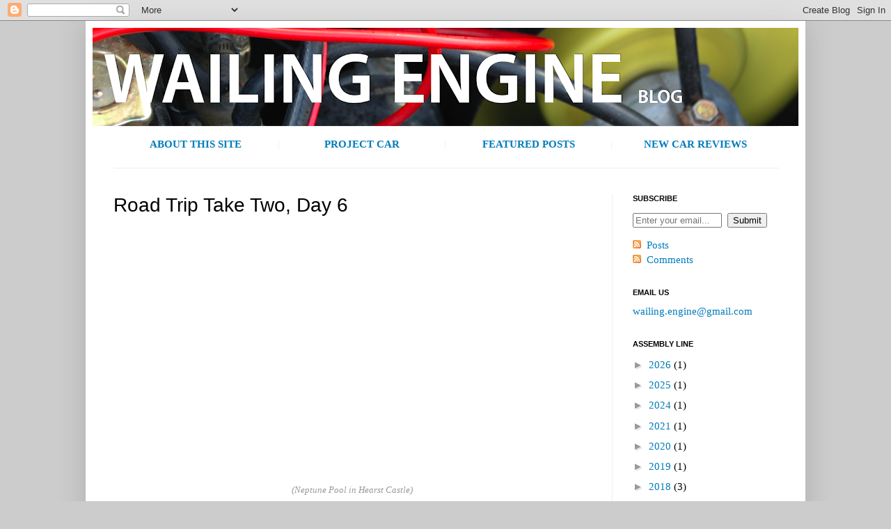

--- FILE ---
content_type: text/html; charset=UTF-8
request_url: http://www.wailing-engine.com/2010/08/road-trip-take-two-day-6.html
body_size: 19541
content:
<!DOCTYPE html>
<html class='v2' dir='ltr' lang='en'>
<head>
<link href='https://www.blogger.com/static/v1/widgets/335934321-css_bundle_v2.css' rel='stylesheet' type='text/css'/>
<meta content='width=1100' name='viewport'/>
<meta content='text/html; charset=UTF-8' http-equiv='Content-Type'/>
<meta content='blogger' name='generator'/>
<link href='http://www.wailing-engine.com/favicon.ico' rel='icon' type='image/x-icon'/>
<link href='http://www.wailing-engine.com/2010/08/road-trip-take-two-day-6.html' rel='canonical'/>
<link rel="alternate" type="application/atom+xml" title="wailing-engine.com - Atom" href="http://www.wailing-engine.com/feeds/posts/default" />
<link rel="alternate" type="application/rss+xml" title="wailing-engine.com - RSS" href="http://www.wailing-engine.com/feeds/posts/default?alt=rss" />
<link rel="service.post" type="application/atom+xml" title="wailing-engine.com - Atom" href="https://www.blogger.com/feeds/5545564515446381156/posts/default" />

<link rel="alternate" type="application/atom+xml" title="wailing-engine.com - Atom" href="http://www.wailing-engine.com/feeds/1821060724975020908/comments/default" />
<!--Can't find substitution for tag [blog.ieCssRetrofitLinks]-->
<link href='https://blogger.googleusercontent.com/img/b/R29vZ2xl/AVvXsEgQBTnnigIdeCTzfswm01IABsfAU7XbiOt5rfRy6ukQjrYOuCokxcrZIe7Y2fXgasOlOL5LIznxb8cXQwn6zMAoqJH1O1HfZGiqUpBC-jzJHRDiPhe8QD-5bkfVU0YSQPgFrfm_dvBfgAih/s800/USA_2270.JPG' rel='image_src'/>
<meta content='http://www.wailing-engine.com/2010/08/road-trip-take-two-day-6.html' property='og:url'/>
<meta content='Road Trip Take Two, Day 6' property='og:title'/>
<meta content='(Neptune Pool in Hearst Castle)  Remember how I mentioned that there are a variety of towns and attractions along the PCH? So did we. That&#39;s...' property='og:description'/>
<meta content='https://blogger.googleusercontent.com/img/b/R29vZ2xl/AVvXsEgQBTnnigIdeCTzfswm01IABsfAU7XbiOt5rfRy6ukQjrYOuCokxcrZIe7Y2fXgasOlOL5LIznxb8cXQwn6zMAoqJH1O1HfZGiqUpBC-jzJHRDiPhe8QD-5bkfVU0YSQPgFrfm_dvBfgAih/w1200-h630-p-k-no-nu/USA_2270.JPG' property='og:image'/>
<title>wailing-engine.com: Road Trip Take Two, Day 6</title>
<style id='page-skin-1' type='text/css'><!--
/*
-----------------------------------------------
Blogger Template Style
Name:     Simple
Designer: Blogger
URL:      www.blogger.com
----------------------------------------------- */
/* Content
----------------------------------------------- */
body {
font: normal normal 15px Georgia, Utopia, 'Palatino Linotype', Palatino, serif;
color: #000000;
background: #cccccc none repeat scroll top left;
padding: 0 40px 40px 40px;
}
html body .region-inner {
min-width: 0;
max-width: 100%;
width: auto;
}
h2 {
font-size: 22px;
}
a:link {
text-decoration:none;
color: #007cbb;
}
a:visited {
text-decoration:none;
color: #007cbb;
}
a:hover {
text-decoration:underline;
color: #ff8832;
}
.body-fauxcolumn-outer .fauxcolumn-inner {
background: transparent none repeat scroll top left;
_background-image: none;
}
.body-fauxcolumn-outer .cap-top {
position: absolute;
z-index: 1;
height: 400px;
width: 100%;
}
.body-fauxcolumn-outer .cap-top .cap-left {
width: 100%;
background: transparent none repeat-x scroll top left;
_background-image: none;
}
.content-outer {
-moz-box-shadow: 0 0 40px rgba(0, 0, 0, .15);
-webkit-box-shadow: 0 0 5px rgba(0, 0, 0, .15);
-goog-ms-box-shadow: 0 0 10px #333333;
box-shadow: 0 0 40px rgba(0, 0, 0, .15);
margin-bottom: 1px;
}
.content-inner {
padding: 10px 10px;
}
.content-inner {
background-color: #ffffff;
}
/* Header
----------------------------------------------- */
.header-outer {
background: rgba(0, 0, 0, 0) none repeat-x scroll 0 -400px;
_background-image: none;
}
.Header h1 {
font: normal normal 60px Georgia, Utopia, 'Palatino Linotype', Palatino, serif;
color: #3399bb;
text-shadow: -1px -1px 1px rgba(0, 0, 0, .2);
}
.Header h1 a {
color: #3399bb;
}
.Header .description {
font-size: 140%;
color: #777777;
}
.header-inner .Header .titlewrapper {
padding: 22px 30px;
}
.header-inner .Header .descriptionwrapper {
padding: 0 30px;
}
/* Tabs
----------------------------------------------- */
.tabs-inner .section:first-child {
border-top: 1px solid #eeeeee;
}
.tabs-inner .section:first-child ul {
margin-top: -1px;
border-top: 1px solid #eeeeee;
border-left: 0 solid #eeeeee;
border-right: 0 solid #eeeeee;
}
.tabs-inner .widget ul {
background: #f5f5f5 url(https://resources.blogblog.com/blogblog/data/1kt/simple/gradients_light.png) repeat-x scroll 0 -800px;
_background-image: none;
border-bottom: 1px solid #eeeeee;
margin-top: 0;
margin-left: -30px;
margin-right: -30px;
}
.tabs-inner .widget li a {
display: inline-block;
padding: .6em 1em;
font: normal normal 14px Arial, Tahoma, Helvetica, FreeSans, sans-serif;
color: #999999;
border-left: 1px solid #ffffff;
border-right: 1px solid #eeeeee;
}
.tabs-inner .widget li:first-child a {
border-left: none;
}
.tabs-inner .widget li.selected a, .tabs-inner .widget li a:hover {
color: #000000;
background-color: #eeeeee;
text-decoration: none;
}
/* Columns
----------------------------------------------- */
.main-outer {
border-top: 0 solid #eeeeee;
}
.fauxcolumn-left-outer .fauxcolumn-inner {
border-right: 1px solid #eeeeee;
}
.fauxcolumn-right-outer .fauxcolumn-inner {
border-left: 1px solid #eeeeee;
}
/* Headings
----------------------------------------------- */
div.widget > h2,
div.widget h2.title {
margin: 0 0 1em 0;
font: normal bold 11px Arial, Tahoma, Helvetica, FreeSans, sans-serif;
color: #000000;
}
/* Widgets
----------------------------------------------- */
.widget .zippy {
color: #999999;
text-shadow: 2px 2px 1px rgba(0, 0, 0, .1);
}
.widget .popular-posts ul {
list-style: none;
}
/* Posts
----------------------------------------------- */
h2.date-header {
font: normal bold 11px Arial, Tahoma, Helvetica, FreeSans, sans-serif;
}
.date-header span {
background-color: transparent;
color: #000000;
padding: inherit;
letter-spacing: inherit;
margin: inherit;
}
.main-inner {
padding-top: 30px;
padding-bottom: 30px;
}
.main-inner .column-center-inner {
padding: 0 15px;
}
.main-inner .column-center-inner .section {
margin: 0 15px;
}
.post {
margin: 0 0 25px 0;
}
h3.post-title, .comments h4 {
font: normal normal 28px Arial, Tahoma, Helvetica, FreeSans, sans-serif;
margin: .75em 0 0;
}
.post-body {
font-size: 110%;
line-height: 1.4;
position: relative;
}
.post-body img, .post-body .tr-caption-container, .Profile img, .Image img,
.BlogList .item-thumbnail img {
padding: 2px;
background: rgba(0, 0, 0, 0);
border: 1px solid rgba(0, 0, 0, 0);
-moz-box-shadow: 1px 1px 5px rgba(0, 0, 0, .1);
-webkit-box-shadow: 1px 1px 5px rgba(0, 0, 0, .1);
box-shadow: 1px 1px 5px rgba(0, 0, 0, .1);
}
.post-body img, .post-body .tr-caption-container {
padding: 5px;
}
.post-body .tr-caption-container {
color: #999999;
}
.post-body .tr-caption-container img {
padding: 0;
background: transparent;
border: none;
-moz-box-shadow: 0 0 0 rgba(0, 0, 0, .1);
-webkit-box-shadow: 0 0 0 rgba(0, 0, 0, .1);
box-shadow: 0 0 0 rgba(0, 0, 0, .1);
}
.post-header {
margin: 0 0 1.5em;
line-height: 1.6;
font-size: 90%;
}
.post-footer {
margin: 20px -2px 0;
padding: 5px 10px;
color: #666666;
background-color: #f9f9f9;
border-bottom: 1px solid #eeeeee;
line-height: 1.6;
font-size: 90%;
}
#comments .comment-author {
padding-top: 1.5em;
border-top: 1px solid #eeeeee;
background-position: 0 1.5em;
}
#comments .comment-author:first-child {
padding-top: 0;
border-top: none;
}
.avatar-image-container {
margin: .2em 0 0;
}
#comments .avatar-image-container img {
border: 1px solid rgba(0, 0, 0, 0);
}
/* Comments
----------------------------------------------- */
.comments .comments-content .icon.blog-author {
background-repeat: no-repeat;
background-image: url([data-uri]);
}
.comments .comments-content .loadmore a {
border-top: 1px solid #999999;
border-bottom: 1px solid #999999;
}
.comments .comment-thread.inline-thread {
background-color: #f9f9f9;
}
.comments .continue {
border-top: 2px solid #999999;
}
/* Accents
---------------------------------------------- */
.section-columns td.columns-cell {
border-left: 1px solid #eeeeee;
}
.blog-pager {
background: transparent none no-repeat scroll top center;
}
.blog-pager-older-link, .home-link,
.blog-pager-newer-link {
background-color: #ffffff;
padding: 5px;
}
.footer-outer {
border-top: 0 dashed #bbbbbb;
}
/* Mobile
----------------------------------------------- */
body.mobile  {
background-size: auto;
}
.mobile .body-fauxcolumn-outer {
background: transparent none repeat scroll top left;
}
.mobile .body-fauxcolumn-outer .cap-top {
background-size: 100% auto;
}
.mobile .content-outer {
-webkit-box-shadow: 0 0 3px rgba(0, 0, 0, .15);
box-shadow: 0 0 3px rgba(0, 0, 0, .15);
}
.mobile .tabs-inner .widget ul {
margin-left: 0;
margin-right: 0;
}
.mobile .post {
margin: 0;
}
.mobile .main-inner .column-center-inner .section {
margin: 0;
}
.mobile .date-header span {
padding: 0.1em 10px;
margin: 0 -10px;
}
.mobile h3.post-title {
margin: 0;
}
.mobile .blog-pager {
background: transparent none no-repeat scroll top center;
}
.mobile .footer-outer {
border-top: none;
}
.mobile .main-inner, .mobile .footer-inner {
background-color: #ffffff;
}
.mobile-index-contents {
color: #000000;
}
.mobile-link-button {
background-color: #007cbb;
}
.mobile-link-button a:link, .mobile-link-button a:visited {
color: #ffffff;
}
.mobile .tabs-inner .section:first-child {
border-top: none;
}
.mobile .tabs-inner .PageList .widget-content {
background-color: #eeeeee;
color: #000000;
border-top: 1px solid #eeeeee;
border-bottom: 1px solid #eeeeee;
}
.mobile .tabs-inner .PageList .widget-content .pagelist-arrow {
border-left: 1px solid #eeeeee;
}
.blog-pager .home-link {
display:none;
}
.feed-links {
display:none
}
h3.post-title, .comments h4 {
margin-top: 0px !important;
font-family: 'Helvetica'
}
h2
{font-family: 'Helvetica'
}
.blog-pager-older-link
{font-weight:bold
}
.blog-pager-newer-link
{font-weight:bold
}
--></style>
<style id='template-skin-1' type='text/css'><!--
body {
min-width: 1034px;
}
.content-outer, .content-fauxcolumn-outer, .region-inner {
min-width: 1034px;
max-width: 1034px;
_width: 1034px;
}
.main-inner .columns {
padding-left: 0px;
padding-right: 268px;
}
.main-inner .fauxcolumn-center-outer {
left: 0px;
right: 268px;
/* IE6 does not respect left and right together */
_width: expression(this.parentNode.offsetWidth -
parseInt("0px") -
parseInt("268px") + 'px');
}
.main-inner .fauxcolumn-left-outer {
width: 0px;
}
.main-inner .fauxcolumn-right-outer {
width: 268px;
}
.main-inner .column-left-outer {
width: 0px;
right: 100%;
margin-left: -0px;
}
.main-inner .column-right-outer {
width: 268px;
margin-right: -268px;
}
#layout {
min-width: 0;
}
#layout .content-outer {
min-width: 0;
width: 800px;
}
#layout .region-inner {
min-width: 0;
width: auto;
}
body#layout div.add_widget {
padding: 8px;
}
body#layout div.add_widget a {
margin-left: 32px;
}
--></style>
<script type='text/javascript'>
        (function(i,s,o,g,r,a,m){i['GoogleAnalyticsObject']=r;i[r]=i[r]||function(){
        (i[r].q=i[r].q||[]).push(arguments)},i[r].l=1*new Date();a=s.createElement(o),
        m=s.getElementsByTagName(o)[0];a.async=1;a.src=g;m.parentNode.insertBefore(a,m)
        })(window,document,'script','https://www.google-analytics.com/analytics.js','ga');
        ga('create', 'UA-39904739-1', 'auto', 'blogger');
        ga('blogger.send', 'pageview');
      </script>
<link href='https://www.blogger.com/dyn-css/authorization.css?targetBlogID=5545564515446381156&amp;zx=610d320d-56ea-427f-9221-e08b1852e517' media='none' onload='if(media!=&#39;all&#39;)media=&#39;all&#39;' rel='stylesheet'/><noscript><link href='https://www.blogger.com/dyn-css/authorization.css?targetBlogID=5545564515446381156&amp;zx=610d320d-56ea-427f-9221-e08b1852e517' rel='stylesheet'/></noscript>
<meta name='google-adsense-platform-account' content='ca-host-pub-1556223355139109'/>
<meta name='google-adsense-platform-domain' content='blogspot.com'/>

</head>
<body class='loading variant-pale'>
<div class='navbar section' id='navbar' name='Navbar'><div class='widget Navbar' data-version='1' id='Navbar1'><script type="text/javascript">
    function setAttributeOnload(object, attribute, val) {
      if(window.addEventListener) {
        window.addEventListener('load',
          function(){ object[attribute] = val; }, false);
      } else {
        window.attachEvent('onload', function(){ object[attribute] = val; });
      }
    }
  </script>
<div id="navbar-iframe-container"></div>
<script type="text/javascript" src="https://apis.google.com/js/platform.js"></script>
<script type="text/javascript">
      gapi.load("gapi.iframes:gapi.iframes.style.bubble", function() {
        if (gapi.iframes && gapi.iframes.getContext) {
          gapi.iframes.getContext().openChild({
              url: 'https://www.blogger.com/navbar/5545564515446381156?po\x3d1821060724975020908\x26origin\x3dhttp://www.wailing-engine.com',
              where: document.getElementById("navbar-iframe-container"),
              id: "navbar-iframe"
          });
        }
      });
    </script><script type="text/javascript">
(function() {
var script = document.createElement('script');
script.type = 'text/javascript';
script.src = '//pagead2.googlesyndication.com/pagead/js/google_top_exp.js';
var head = document.getElementsByTagName('head')[0];
if (head) {
head.appendChild(script);
}})();
</script>
</div></div>
<div class='body-fauxcolumns'>
<div class='fauxcolumn-outer body-fauxcolumn-outer'>
<div class='cap-top'>
<div class='cap-left'></div>
<div class='cap-right'></div>
</div>
<div class='fauxborder-left'>
<div class='fauxborder-right'></div>
<div class='fauxcolumn-inner'>
</div>
</div>
<div class='cap-bottom'>
<div class='cap-left'></div>
<div class='cap-right'></div>
</div>
</div>
</div>
<div class='content'>
<div class='content-fauxcolumns'>
<div class='fauxcolumn-outer content-fauxcolumn-outer'>
<div class='cap-top'>
<div class='cap-left'></div>
<div class='cap-right'></div>
</div>
<div class='fauxborder-left'>
<div class='fauxborder-right'></div>
<div class='fauxcolumn-inner'>
</div>
</div>
<div class='cap-bottom'>
<div class='cap-left'></div>
<div class='cap-right'></div>
</div>
</div>
</div>
<div class='content-outer'>
<div class='content-cap-top cap-top'>
<div class='cap-left'></div>
<div class='cap-right'></div>
</div>
<div class='fauxborder-left content-fauxborder-left'>
<div class='fauxborder-right content-fauxborder-right'></div>
<div class='content-inner'>
<header>
<div class='header-outer'>
<div class='header-cap-top cap-top'>
<div class='cap-left'></div>
<div class='cap-right'></div>
</div>
<div class='fauxborder-left header-fauxborder-left'>
<div class='fauxborder-right header-fauxborder-right'></div>
<div class='region-inner header-inner'>
<div class='header section' id='header' name='Header'><div class='widget Header' data-version='1' id='Header1'>
<div id='header-inner'>
<a href='http://www.wailing-engine.com/' style='display: block'>
<img alt='wailing-engine.com' height='141px; ' id='Header1_headerimg' src='https://blogger.googleusercontent.com/img/b/R29vZ2xl/AVvXsEi-vhf15I4xyiD1TYzXsdwXisSnCXv2czPt5FpEIY34T_0ymvJRLoUc9T8nE_eykyxHJBRoEwua4suAJN-P2LDD2CbDrq8OGIVeqs5AOTkTVs178nSqdrLEqFVMZ4PZDvKRIGffwRcKcU1R/s1014/banner_engine6.png' style='display: block' width='1014px; '/>
</a>
</div>
</div></div>
</div>
</div>
<div class='header-cap-bottom cap-bottom'>
<div class='cap-left'></div>
<div class='cap-right'></div>
</div>
</div>
</header>
<div class='tabs-outer'>
<div class='tabs-cap-top cap-top'>
<div class='cap-left'></div>
<div class='cap-right'></div>
</div>
<div class='fauxborder-left tabs-fauxborder-left'>
<div class='fauxborder-right tabs-fauxborder-right'></div>
<div class='region-inner tabs-inner'>
<div class='tabs section' id='crosscol' name='Cross-Column'><div class='widget Text' data-version='1' id='Text1'>
<div class='widget-content'>
<span style="font-family:helvetica neue;"><table border="0" cellpadding="0" cellspacing="0" style="width: fullpx;"><tbody><tr><td width="25%"><p align="center"><a href="http://www.wailing-engine.com/p/about.html"><b>ABOUT THIS SITE</b></a></p></td><td><span style="color:#eeeeee;">|</span></td><td width="25%"><p align="center"><a href="http://www.wailing-engine.com/p/my-zastava-750.html"><b>PROJECT CAR</b></a></p></td><td><span style="color:#eeeeee;">|</span></td><td width="25%"><p align="center"><a href="http://www.wailing-engine.com/p/featured-posts.html"><b>FEATURED POSTS</b></a></p></td><td><span style="color:#eeeeee;">|</span></td><td width="25%"><p align="center"><a href="http://www.wailing-engine.com/p/new-car-reviews.html"><b>NEW CAR REVIEWS</b></a></p></td></tr></tbody></table></span><hr color="#eeeeee" size="1" width="100%" /><!--oldtablewidth941-->
</div>
<div class='clear'></div>
</div></div>
<div class='tabs no-items section' id='crosscol-overflow' name='Cross-Column 2'></div>
</div>
</div>
<div class='tabs-cap-bottom cap-bottom'>
<div class='cap-left'></div>
<div class='cap-right'></div>
</div>
</div>
<div class='main-outer'>
<div class='main-cap-top cap-top'>
<div class='cap-left'></div>
<div class='cap-right'></div>
</div>
<div class='fauxborder-left main-fauxborder-left'>
<div class='fauxborder-right main-fauxborder-right'></div>
<div class='region-inner main-inner'>
<div class='columns fauxcolumns'>
<div class='fauxcolumn-outer fauxcolumn-center-outer'>
<div class='cap-top'>
<div class='cap-left'></div>
<div class='cap-right'></div>
</div>
<div class='fauxborder-left'>
<div class='fauxborder-right'></div>
<div class='fauxcolumn-inner'>
</div>
</div>
<div class='cap-bottom'>
<div class='cap-left'></div>
<div class='cap-right'></div>
</div>
</div>
<div class='fauxcolumn-outer fauxcolumn-left-outer'>
<div class='cap-top'>
<div class='cap-left'></div>
<div class='cap-right'></div>
</div>
<div class='fauxborder-left'>
<div class='fauxborder-right'></div>
<div class='fauxcolumn-inner'>
</div>
</div>
<div class='cap-bottom'>
<div class='cap-left'></div>
<div class='cap-right'></div>
</div>
</div>
<div class='fauxcolumn-outer fauxcolumn-right-outer'>
<div class='cap-top'>
<div class='cap-left'></div>
<div class='cap-right'></div>
</div>
<div class='fauxborder-left'>
<div class='fauxborder-right'></div>
<div class='fauxcolumn-inner'>
</div>
</div>
<div class='cap-bottom'>
<div class='cap-left'></div>
<div class='cap-right'></div>
</div>
</div>
<!-- corrects IE6 width calculation -->
<div class='columns-inner'>
<div class='column-center-outer'>
<div class='column-center-inner'>
<div class='main section' id='main' name='Main'><div class='widget Blog' data-version='1' id='Blog1'>
<div class='blog-posts hfeed'>

          <div class="date-outer">
        

          <div class="date-posts">
        
<div class='post-outer'>
<div class='post hentry uncustomized-post-template' itemprop='blogPost' itemscope='itemscope' itemtype='http://schema.org/BlogPosting'>
<meta content='https://blogger.googleusercontent.com/img/b/R29vZ2xl/AVvXsEgQBTnnigIdeCTzfswm01IABsfAU7XbiOt5rfRy6ukQjrYOuCokxcrZIe7Y2fXgasOlOL5LIznxb8cXQwn6zMAoqJH1O1HfZGiqUpBC-jzJHRDiPhe8QD-5bkfVU0YSQPgFrfm_dvBfgAih/s800/USA_2270.JPG' itemprop='image_url'/>
<meta content='5545564515446381156' itemprop='blogId'/>
<meta content='1821060724975020908' itemprop='postId'/>
<a name='1821060724975020908'></a>
<h3 class='post-title entry-title' itemprop='name'>
Road Trip Take Two, Day 6
</h3>
<div class='post-header'>
<div class='post-header-line-1'></div>
</div>
<div class='post-body entry-content' id='post-body-1821060724975020908' itemprop='description articleBody'>
<div class="noborderdv" style="clear: both; text-align: left; width: 680px; height: 360px; overflow: hidden;"><a href="https://blogger.googleusercontent.com/img/b/R29vZ2xl/AVvXsEgQBTnnigIdeCTzfswm01IABsfAU7XbiOt5rfRy6ukQjrYOuCokxcrZIe7Y2fXgasOlOL5LIznxb8cXQwn6zMAoqJH1O1HfZGiqUpBC-jzJHRDiPhe8QD-5bkfVU0YSQPgFrfm_dvBfgAih/s1600/USA_2270.JPG"><img alt="" border="0" style="position:relative; top:-50px; height=" /></a></div><div style="text-align: center;"><span class="Apple-style-span" style="font-size: 13px; color: #999999;"><i>(Neptune Pool in Hearst Castle)</i></span></div><br />
Remember how I mentioned that there are a variety of towns and attractions along the PCH? So did we. That's why today we went further south along California 1 and kept going until we reached Hearst Castle.<br />
<a name="more"></a><br />
<a href="https://blogger.googleusercontent.com/img/b/R29vZ2xl/AVvXsEjiTi0iipHqm-PcqzYd9Bxfa8ELPB600kCY72inLQHY454f0IIbY2RbOVXt3NxrdMaHcXiVttq-YwlNZXpQwOjL1tZ4LmGuA3QrdYnwp__XNvgVtBvE3fNuvIwLvyLDmv394ix4L7PYjGgv/s1600/USA_2200.JPG" style="clear: right; float: right; margin-bottom: 1em; margin-left: 1em;"><img alt="" border="0" id="BLOGGER_PHOTO_ID_5504731816946526242" src="https://blogger.googleusercontent.com/img/b/R29vZ2xl/AVvXsEjiTi0iipHqm-PcqzYd9Bxfa8ELPB600kCY72inLQHY454f0IIbY2RbOVXt3NxrdMaHcXiVttq-YwlNZXpQwOjL1tZ4LmGuA3QrdYnwp__XNvgVtBvE3fNuvIwLvyLDmv394ix4L7PYjGgv/s200/USA_2200.JPG" style="float: right; height: 133px; margin: 0px 0px 10px 10px; width: 200px;" /></a>Who was Hearst? Some guy with a castle perhaps? Technically, but you know more about him than you think, since he owned two movie studios, two radio stations, eight TV channels, several newspapers and a handful of magazines. Statistically speaking, everyone has contact at least once daily with something that he controlled.<br />
<br />
<a href="https://blogger.googleusercontent.com/img/b/R29vZ2xl/AVvXsEiL9QVWQBUAQqTyr1cqCjWeDMXazLvO61CoaazuzY9SOlcwM2H66F80-uNOcaaKVLlmAE7wALi7bjgzSKYB2ClxvogBj8uhrnBaucJPXjlynMTNZdACX_30-u2TrwaGKa0VqLMLrUe61B4G/s1600/USA_2423.JPG" style="clear: left; float: left; margin-bottom: 1em; margin-right: 1em;"><img alt="" border="0" id="BLOGGER_PHOTO_ID_5504734310667760818" src="https://blogger.googleusercontent.com/img/b/R29vZ2xl/AVvXsEiL9QVWQBUAQqTyr1cqCjWeDMXazLvO61CoaazuzY9SOlcwM2H66F80-uNOcaaKVLlmAE7wALi7bjgzSKYB2ClxvogBj8uhrnBaucJPXjlynMTNZdACX_30-u2TrwaGKa0VqLMLrUe61B4G/s200/USA_2423.JPG" style="float: left; height: 133px; margin: 0px 10px 10px 0px; width: 200px;" /></a>Mr. Hearst's father had earned his fortune through the gold rush and thus had a large plot of land in San Simeon, California to which the Hearsts went on camping trips. Over the years, Hearst (junior) developed his own vision for their sizeable chunk of land on the border between northern and southern California.<br />
<br />
<a href="https://blogger.googleusercontent.com/img/b/R29vZ2xl/AVvXsEgsQO0SEfYZ87vl8lvxdV5utGPEUVU3Wn8_l4qW8Vfd0VAtqdb7tGtLPBJEA7ukZqd5kiADuZ7x8mcrsQzj034cbBK11XJlqgEb2Xd5IB7dSRM2LxqMGRNz8UCf21XBMIaLUVR6LKV0C_SE/s1600/USA_2208.JPG" style="clear: right; float: right; margin-bottom: 1em; margin-left: 1em;"><img alt="" border="0" id="BLOGGER_PHOTO_ID_5504734723575496290" src="https://blogger.googleusercontent.com/img/b/R29vZ2xl/AVvXsEgsQO0SEfYZ87vl8lvxdV5utGPEUVU3Wn8_l4qW8Vfd0VAtqdb7tGtLPBJEA7ukZqd5kiADuZ7x8mcrsQzj034cbBK11XJlqgEb2Xd5IB7dSRM2LxqMGRNz8UCf21XBMIaLUVR6LKV0C_SE/s200/USA_2208.JPG" style="float: right; height: 133px; margin: 0px 0px 10px 10px; width: 200px;" /></a>Having invested in the entertainment industry, Hearst made a fortune of his own as a result &#8211; one that was basically limitless. During the Great Depression, he mentioned that while people were cutting things from all sides, things like movies were kept in families' budgets, as they did a good job of taking their minds off converting their new car into a horse buggy.<br />
<br />
As a result, neither Hollywood nor Hearst felt the effects of the depression on their own backs. Although, it was relatively impossible anyways since both his story and that of his castle began long before that.<br />
<br />
<a href="https://blogger.googleusercontent.com/img/b/R29vZ2xl/AVvXsEjtMOjYEBQZGQOLhIRU-LJVKrImU-9gWchP7TgjLVWXn_h7MaSsmI8rR5upO9osVBudjyPucO3rpQ44mJk2T3f-LOPmhyv4qxzsuecsbsaRU2zKpvLd1sZ0Y6HsFD1Bi2q9J98E2V-1aa-P/s1600/USA_2318.JPG" style="clear: left; float: left; margin-bottom: 1em; margin-right: 1em;"><img alt="" border="0" id="BLOGGER_PHOTO_ID_5504735770289992306" src="https://blogger.googleusercontent.com/img/b/R29vZ2xl/AVvXsEjtMOjYEBQZGQOLhIRU-LJVKrImU-9gWchP7TgjLVWXn_h7MaSsmI8rR5upO9osVBudjyPucO3rpQ44mJk2T3f-LOPmhyv4qxzsuecsbsaRU2zKpvLd1sZ0Y6HsFD1Bi2q9J98E2V-1aa-P/s200/USA_2318.JPG" style="float: left; height: 133px; margin: 0px 10px 10px 0px; width: 200px;" /></a>In 1919, he decided to build an opulent structure where he could go on vacation in lieu of their old cottage that his father took them to, on the same property.<br />
<br />
Remember your childhood, when you went to the store and you wanted that one and that one and that one and that one? Hearst maintained this mentality as much as he maintained his own life, thus such decisiveness was applied to the building of his castle.<br />
<br />
<a href="https://blogger.googleusercontent.com/img/b/R29vZ2xl/AVvXsEiUDAv84nWdPmeAyPFpjYM9C5jABdGJubOawCIAVY6R7n24Krs-zcsiSSjmYR5RDmsk3BLJJyQMvdHLDKVcF5gSkrPNkzVPWD39Y5NCWqR3ThA0RSijjf07j2x0BtfeE2w8kgtkB9c2z-Di/s1600/USA_2320.JPG" style="clear: right; float: right; margin-bottom: 1em; margin-left: 1em;"><img alt="" border="0" id="BLOGGER_PHOTO_ID_5504736286665121874" src="https://blogger.googleusercontent.com/img/b/R29vZ2xl/AVvXsEiUDAv84nWdPmeAyPFpjYM9C5jABdGJubOawCIAVY6R7n24Krs-zcsiSSjmYR5RDmsk3BLJJyQMvdHLDKVcF5gSkrPNkzVPWD39Y5NCWqR3ThA0RSijjf07j2x0BtfeE2w8kgtkB9c2z-Di/s200/USA_2320.JPG" style="float: right; height: 133px; margin: 0px 0px 10px 10px; width: 200px;" /></a>He spent ten million in that era's dollars on his castle; six went to the construction and labor, and four went into buying all of the exquisite artwork that adorns every single square foot of his project.<br />
<br />
This grand total is nine hundred million in today's dollars. But if you wanted to build a copy of his castle today, you couldn't, even with twice that budget. Sure, you could build a physical copy, but there would be none of the artwork. The reason is that, as the tour guide eloquently put it, countries aren't so willing to sell valuable things anymore.<br />
<br />
<a href="https://blogger.googleusercontent.com/img/b/R29vZ2xl/AVvXsEi58JPgMxEhEl86YqHviCqnn7us6qi9_gxkt0l7-3QdE2eeSfLfzD585z8-NNqz7TZwETTsZLWkhF4tJOzd-o6uukfy9EzWQiaRkWGBwdU4AI3EKgQ3kW_dLZGQ5Rb1_AHbwZO18xrr8IMt/s1600/USA_2305.JPG" style="clear: left; float: left; margin-bottom: 1em; margin-right: 1em;"><img alt="" border="0" id="BLOGGER_PHOTO_ID_5504737059114242434" src="https://blogger.googleusercontent.com/img/b/R29vZ2xl/AVvXsEi58JPgMxEhEl86YqHviCqnn7us6qi9_gxkt0l7-3QdE2eeSfLfzD585z8-NNqz7TZwETTsZLWkhF4tJOzd-o6uukfy9EzWQiaRkWGBwdU4AI3EKgQ3kW_dLZGQ5Rb1_AHbwZO18xrr8IMt/s200/USA_2305.JPG" style="float: left; height: 133px; margin: 0px 10px 10px 0px; width: 200px;" /></a>In Hearst's era though, things were different. Because of the aftermath of World War I, the Great Depression, and World War II, Hearst bought ancient Greek ruins, Roman pools, Spanish ceilings, classic French furniture, Turkish rugs, and perhaps even a couple of real live unicorns for his castle, which took decades to completely finish.<br />
<br />
Sure, the building was done within a normal period, but Hearst constantly changed opinion about something or got more ideas to expand his project further. It only stopped when his heart did during the 1950's.<br />
<br />
<a href="https://blogger.googleusercontent.com/img/b/R29vZ2xl/AVvXsEi-2I2hTJ03ASA5D3tKZHgAjx01SI_NBJuN29P-GuzF_kuB2qPGI0hzqiT12PtU6lnWQBuez4HPumab-JREROF7wdWf25Vw9GO5gn89pxMwCqTaUD4BmyfxSElA1uZodTrTQsK4Q30KZX4t/s1600/USA_2252.JPG" style="clear: right; float: right; margin-bottom: 1em; margin-left: 1em;"><img alt="" border="0" id="BLOGGER_PHOTO_ID_5504737959873522850" src="https://blogger.googleusercontent.com/img/b/R29vZ2xl/AVvXsEi-2I2hTJ03ASA5D3tKZHgAjx01SI_NBJuN29P-GuzF_kuB2qPGI0hzqiT12PtU6lnWQBuez4HPumab-JREROF7wdWf25Vw9GO5gn89pxMwCqTaUD4BmyfxSElA1uZodTrTQsK4Q30KZX4t/s200/USA_2252.JPG" style="float: right; height: 133px; margin: 0px 0px 10px 10px; width: 200px;" /></a>Evidence of this is visible in an area that is not. Namely, the main stairs where the bus drops you off was once a full staircase top-to-bottom, but is now in non-continuous parts joined by landings. Under all of this is another open area/landing that was used at one point.<br />
<br />
However, when Hearst decided on the full continuous staircase, he just built it over that first landing, which as such is effectively preserved under today's stairs just like a pristine fossil.<br />
<br />
<a href="https://blogger.googleusercontent.com/img/b/R29vZ2xl/AVvXsEjff0TGF-8fC1-wg0JgyewPVse_2aRRd9Tx12p-XMEd3f8hhBNEL6meTrp4KCFhyP2dusfUj0EAuzAg4NaA2GpI4-KD60YAQvgNsJYkJPt9hJ5VuOzV7aUpt_gWpTnrgnUJwf18bvNsXMY3/s1600/USA_2244.JPG" style="clear: left; float: left; margin-bottom: 1em; margin-right: 1em;"><img alt="" border="0" id="BLOGGER_PHOTO_ID_5504738400357819250" src="https://blogger.googleusercontent.com/img/b/R29vZ2xl/AVvXsEjff0TGF-8fC1-wg0JgyewPVse_2aRRd9Tx12p-XMEd3f8hhBNEL6meTrp4KCFhyP2dusfUj0EAuzAg4NaA2GpI4-KD60YAQvgNsJYkJPt9hJ5VuOzV7aUpt_gWpTnrgnUJwf18bvNsXMY3/s200/USA_2244.JPG" style="float: left; height: 133px; margin: 0px 10px 10px 0px; width: 200px;" /></a>There are about six different tours you can take: each covers a different part of his castle. You arrive at the visitor's center, buy a ticket to one of the tours, and board a bus that takes you on the Italian mountain road up to the castle. The place is so high up that it's above the clouds (think SFU) and as such avoids the cold spell that we've been experiencing in this part of California.<br />
<br />
If you have time from when you bought tickets until when your bus leaves (and you will, there's too much people in your way), you can visit the gift shop and buy a cowboy hat or a statue with three naked ladies 'mingling' with each-other; you can buy a coffee that's Starbucks-but-just-don't-call-it-Starbucks, or you can buy some food made from animals from the on-site ranch.<br />
<br />
<a href="https://blogger.googleusercontent.com/img/b/R29vZ2xl/AVvXsEj_i1PriZX5-CRupFQfx8Grxg8EQeTjdlTGZjihJHWaeIO-7c41X865zB2dgkeUKGEpUMgpvwElfE8zVowQv2arX_d5Jyq4neq4rDpOdcsDziprYYgVI2W-U_yiiZPwc90xta3AQBsmolAD/s1600/USA_2424.JPG" style="clear: right; float: right; margin-bottom: 1em; margin-left: 1em;"><img alt="" border="0" id="BLOGGER_PHOTO_ID_5504739065634188786" src="https://blogger.googleusercontent.com/img/b/R29vZ2xl/AVvXsEj_i1PriZX5-CRupFQfx8Grxg8EQeTjdlTGZjihJHWaeIO-7c41X865zB2dgkeUKGEpUMgpvwElfE8zVowQv2arX_d5Jyq4neq4rDpOdcsDziprYYgVI2W-U_yiiZPwc90xta3AQBsmolAD/s200/USA_2424.JPG" style="float: right; height: 133px; margin: 0px 0px 10px 10px; width: 200px;" /></a>The only problem with the bus ride up to the castle is that you're not driving. Otherwise, everything is epic. More-so since it's not yours, and as such, you don't have to pay for the upkeep.<br />
<br />
Hearst mostly donated the property to the state of California as a state park (like Yosemite), though his descendants still own bits like the aforementioned road, and many of the houses not on the tour route scattered across the property, among other things.<br />
<br />
<a href="https://blogger.googleusercontent.com/img/b/R29vZ2xl/AVvXsEi9i9xk-4QYfcmTbsViLajJiLaFC9TuZiG45dYSDJ8fXh7MVZMyvyHWgW1G-soykJa5J8lTM5BJ5W-nt-88QGYjbYW6pMoXfZGlTunTdMTsLAnVi8vtWmBS7RXxn0qY_VPmyRJeiJbqWbBt/s1600/USA_2329.JPG" style="clear: left; float: left; margin-bottom: 1em; margin-right: 1em;"><img alt="" border="0" id="BLOGGER_PHOTO_ID_5504739748052561410" src="https://blogger.googleusercontent.com/img/b/R29vZ2xl/AVvXsEi9i9xk-4QYfcmTbsViLajJiLaFC9TuZiG45dYSDJ8fXh7MVZMyvyHWgW1G-soykJa5J8lTM5BJ5W-nt-88QGYjbYW6pMoXfZGlTunTdMTsLAnVi8vtWmBS7RXxn0qY_VPmyRJeiJbqWbBt/s200/USA_2329.JPG" style="float: left; height: 133px; margin: 0px 10px 10px 0px; width: 200px;" /></a>Technology has advanced since Hearst's death, though the state has kept his property exactly as it was when he last saw it. There aren't even ropes to keep you off the furniture as you do your tour: you are expected to stay on the carpet path that they have laid for everybody save the caretakers.<br />
<br />
Speaking of which, that technology has somewhat morphed Hearst's generous (but necessary back then) job offers. Namely, there were <i>three dozen</i> gardeners or butlers in his time, but now there are nine of each category.<br />
<br />
<a href="https://blogger.googleusercontent.com/img/b/R29vZ2xl/AVvXsEixchzDIt6efjd3QXARfVKd_qnxBp_eLEu8ZGXrMdh_OWNR3KGa-pCP8FWc6Z0YbOPv3DoiW317TXgBs54CSdxrab1DPxEOPbLLYXIcRU59_BhyGv8bJ4HMxWcGjDu5epBBZ5xFxl8-XcW3/s1600/USA_2304.JPG" style="clear: right; float: right; margin-bottom: 1em; margin-left: 1em;"><img alt="" border="0" id="BLOGGER_PHOTO_ID_5504740306268544898" src="https://blogger.googleusercontent.com/img/b/R29vZ2xl/AVvXsEixchzDIt6efjd3QXARfVKd_qnxBp_eLEu8ZGXrMdh_OWNR3KGa-pCP8FWc6Z0YbOPv3DoiW317TXgBs54CSdxrab1DPxEOPbLLYXIcRU59_BhyGv8bJ4HMxWcGjDu5epBBZ5xFxl8-XcW3/s200/USA_2304.JPG" style="float: right; height: 133px; margin: 0px 0px 10px 10px; width: 200px;" /></a>On our tour, we saw a guest house: he often invited famous people to stay at his castle, most staying for months at a time in rooms with marble bathrooms, intricate imported ceilings, silk furniture, unique rugs, and a view of the rolling hills with planted trees tickling the Pacific Ocean.<br />
<br />
Among many other things, we also saw the Roman pool, dug into the rock under the existing tennis courts, boasting full flooring made with Murano tiles and real gold. He even had his own zoo there at one point.<br />
<br />
So, Hearst Castle is so opulent that it makes its own beef and has real gold on the floor of the pool. And it's worth a look. Do it.<br />
<br />
<br />
<a href="https://blogger.googleusercontent.com/img/b/R29vZ2xl/AVvXsEgnR9HAOuIVNehVC9Ky8g5UCBqF7RLM5fu8C2j15ccUBCtBX__H5GFI09Gw_5t5ZsZAn3Q1IMtmARnvjUiPuUyVNK1Z703R0Jns9bEMDiYh0-GVyhAhEs31pkWoXMXCYgLGhH_0nf0sNwcb/s1600/USA_2264.JPG"><img alt="" border="0" id="BLOGGER_PHOTO_ID_5504745797312659650" src="https://blogger.googleusercontent.com/img/b/R29vZ2xl/AVvXsEgnR9HAOuIVNehVC9Ky8g5UCBqF7RLM5fu8C2j15ccUBCtBX__H5GFI09Gw_5t5ZsZAn3Q1IMtmARnvjUiPuUyVNK1Z703R0Jns9bEMDiYh0-GVyhAhEs31pkWoXMXCYgLGhH_0nf0sNwcb/s200/USA_2264.JPG" style="cursor: hand; cursor: pointer; float: left; height: 133px; margin: 0 10px 10px 0; width: 200px;" /></a> <a href="https://blogger.googleusercontent.com/img/b/R29vZ2xl/AVvXsEjE2u_pUeJtc1v6M_h1j-_ajheFpEiFMRYWTcJTXsB4KlF4Fl-lkomWiFOME5wlPIwR3_LNYLejPnvSdqk5O-sl6yv3KaSl6PSaIT016rvVqAryhW7Hgycq9u31Pd4ePYc7DxhjN_bnwndx/s1600/USA_2275.JPG"><img alt="" border="0" id="BLOGGER_PHOTO_ID_5504745794230436050" src="https://blogger.googleusercontent.com/img/b/R29vZ2xl/AVvXsEjE2u_pUeJtc1v6M_h1j-_ajheFpEiFMRYWTcJTXsB4KlF4Fl-lkomWiFOME5wlPIwR3_LNYLejPnvSdqk5O-sl6yv3KaSl6PSaIT016rvVqAryhW7Hgycq9u31Pd4ePYc7DxhjN_bnwndx/s200/USA_2275.JPG" style="cursor: hand; cursor: pointer; float: left; height: 133px; margin: 0 10px 10px 0; width: 200px;" /></a> <a href="https://blogger.googleusercontent.com/img/b/R29vZ2xl/AVvXsEiQxo0VJoJpUPNqgygS_6B-s4GWrVHP7WVRcMRZfV0d4y86GKiphAd6rs0hpS4X5gnk1-BVgII7bldRZzImnJeRq3BoSKnaPcG96VBYdv-no7-CDrc-Yj-hO0ohJbXUEQSVEcACAp-88Wzw/s1600/USA_2279.JPG"><img alt="" border="0" id="BLOGGER_PHOTO_ID_5504745791671197874" src="https://blogger.googleusercontent.com/img/b/R29vZ2xl/AVvXsEiQxo0VJoJpUPNqgygS_6B-s4GWrVHP7WVRcMRZfV0d4y86GKiphAd6rs0hpS4X5gnk1-BVgII7bldRZzImnJeRq3BoSKnaPcG96VBYdv-no7-CDrc-Yj-hO0ohJbXUEQSVEcACAp-88Wzw/s200/USA_2279.JPG" style="cursor: hand; cursor: pointer; float: left; height: 133px; margin: 0 10px 10px 0; width: 200px;" /></a><br />
<a href="https://blogger.googleusercontent.com/img/b/R29vZ2xl/AVvXsEj4-MecT-cQx0TU40ReFwF2-T24AUHWoLBaZ_yxggTCIA87srURhWxgl0Q3DN7qSzWn7tgkpFQ-jt2ZVHogSm9yiNuEi5HGG7wMkyw3vT6smXJv1ZgK84uLafWeV-k0-ooJIFYdVdbkKGnz/s1600/USA_2289.JPG"><img alt="" border="0" id="BLOGGER_PHOTO_ID_5504745783044741698" src="https://blogger.googleusercontent.com/img/b/R29vZ2xl/AVvXsEj4-MecT-cQx0TU40ReFwF2-T24AUHWoLBaZ_yxggTCIA87srURhWxgl0Q3DN7qSzWn7tgkpFQ-jt2ZVHogSm9yiNuEi5HGG7wMkyw3vT6smXJv1ZgK84uLafWeV-k0-ooJIFYdVdbkKGnz/s200/USA_2289.JPG" style="cursor: hand; cursor: pointer; float: left; height: 133px; margin: 0 10px 10px 0; width: 200px;" /></a> <a href="https://blogger.googleusercontent.com/img/b/R29vZ2xl/AVvXsEggRHp4R6EGi7f-_Pu-d03rHI2PG4AyZj_DjhyrN4sjWzWo934JO3S2gXBxMe3LYigL90CE0_mv5xTFz9drFAQySoyJ0uwfnymjOiEbQM0u7kip7T2zTSw_1hyUH0r2MFkZDmezrtcRt1Tq/s1600/USA_2298.JPG"><img alt="" border="0" id="BLOGGER_PHOTO_ID_5504745773429531554" src="https://blogger.googleusercontent.com/img/b/R29vZ2xl/AVvXsEggRHp4R6EGi7f-_Pu-d03rHI2PG4AyZj_DjhyrN4sjWzWo934JO3S2gXBxMe3LYigL90CE0_mv5xTFz9drFAQySoyJ0uwfnymjOiEbQM0u7kip7T2zTSw_1hyUH0r2MFkZDmezrtcRt1Tq/s200/USA_2298.JPG" style="cursor: hand; cursor: pointer; float: left; height: 133px; margin: 0 10px 10px 0; width: 200px;" /></a> <a href="https://blogger.googleusercontent.com/img/b/R29vZ2xl/AVvXsEhGefCLpUDIqzhNTi43jOi7bQm1teAk_D745yFs94MfmfTlO78-A3nI338yJc2pNvyCZPNd3A_vLN_-iwze4nwYeXMswdg6PQJpJ5ojQcNDbN1-cuThJsrCJhYyf37qcVDqCunbZuHwWTJv/s1600/USA_2299.JPG"><img alt="" border="0" id="BLOGGER_PHOTO_ID_5504746415797164114" src="https://blogger.googleusercontent.com/img/b/R29vZ2xl/AVvXsEhGefCLpUDIqzhNTi43jOi7bQm1teAk_D745yFs94MfmfTlO78-A3nI338yJc2pNvyCZPNd3A_vLN_-iwze4nwYeXMswdg6PQJpJ5ojQcNDbN1-cuThJsrCJhYyf37qcVDqCunbZuHwWTJv/s200/USA_2299.JPG" style="cursor: hand; cursor: pointer; float: left; height: 133px; margin: 0 10px 10px 0; width: 200px;" /></a><br />
<a href="https://blogger.googleusercontent.com/img/b/R29vZ2xl/AVvXsEiT3IR2UiDFccxs915CSfP4wJd29SC6b8G5xnfO2U-G6VMEnwtikAdfsMPiWK20YpPkODopOVaf_isjzfY0q7nI2g6I1a4E02UOXZtm9kgjMNJezAXm-JFRIMfV-7L7MmsDzwelEMH1XO92/s1600/USA_2317.JPG"><img alt="" border="0" id="BLOGGER_PHOTO_ID_5504746412916059106" src="https://blogger.googleusercontent.com/img/b/R29vZ2xl/AVvXsEiT3IR2UiDFccxs915CSfP4wJd29SC6b8G5xnfO2U-G6VMEnwtikAdfsMPiWK20YpPkODopOVaf_isjzfY0q7nI2g6I1a4E02UOXZtm9kgjMNJezAXm-JFRIMfV-7L7MmsDzwelEMH1XO92/s200/USA_2317.JPG" style="cursor: hand; cursor: pointer; float: left; height: 133px; margin: 0 10px 10px 0; width: 200px;" /></a> <a href="https://blogger.googleusercontent.com/img/b/R29vZ2xl/AVvXsEiTbyEaLcTxPwyxXJfbV5cDqRTImV_CFxYiWbfLl1F8P7u78OQjgos_jjVOjc0SX2Ar4bIUHusM9Ai5lvmOEB4F34eD4CSkAxkTBF0vxFoKQcTYi3mWRW5tRb0fSqEvcC3p9if_oxulhCLV/s1600/USA_2332.JPG"><img alt="" border="0" id="BLOGGER_PHOTO_ID_5504746403958750002" src="https://blogger.googleusercontent.com/img/b/R29vZ2xl/AVvXsEiTbyEaLcTxPwyxXJfbV5cDqRTImV_CFxYiWbfLl1F8P7u78OQjgos_jjVOjc0SX2Ar4bIUHusM9Ai5lvmOEB4F34eD4CSkAxkTBF0vxFoKQcTYi3mWRW5tRb0fSqEvcC3p9if_oxulhCLV/s200/USA_2332.JPG" style="cursor: hand; cursor: pointer; float: left; height: 133px; margin: 0 10px 10px 0; width: 200px;" /></a> <a href="https://blogger.googleusercontent.com/img/b/R29vZ2xl/AVvXsEhkoAN_D69AKmGhih4K_hHDzq7tiHKFwRIB7fI_mfjsHFYGB-60XGbFW55c8XLch9mcpHN2xIEf2zVxzO8qXiCJMV6G-on_GWnnizSL3Vg9KWFOl3AXYPUaqYZEkjgpXQlqdYUxEqlvc23A/s1600/USA_2341.JPG"><img alt="" border="0" id="BLOGGER_PHOTO_ID_5504746389579338610" src="https://blogger.googleusercontent.com/img/b/R29vZ2xl/AVvXsEhkoAN_D69AKmGhih4K_hHDzq7tiHKFwRIB7fI_mfjsHFYGB-60XGbFW55c8XLch9mcpHN2xIEf2zVxzO8qXiCJMV6G-on_GWnnizSL3Vg9KWFOl3AXYPUaqYZEkjgpXQlqdYUxEqlvc23A/s200/USA_2341.JPG" style="cursor: hand; cursor: pointer; float: left; height: 133px; margin: 0 10px 10px 0; width: 200px;" /></a><br />
<a href="https://blogger.googleusercontent.com/img/b/R29vZ2xl/AVvXsEgIwmYA5GO8oU-V2CtvGEYMJwjYhyphenhyphenIOPzu6bp0sUiF4P9NqpcoaL20sl3EJLXqvySUTi-1xHa7gFp_RQ6kAaKKrSlth_5I1ubBBfAKA360DZVAjNdXFzjTc58NPokXLW34KqP_B3IHigV6e/s1600/USA_2355.JPG"><img alt="" border="0" id="BLOGGER_PHOTO_ID_5504746387171894482" src="https://blogger.googleusercontent.com/img/b/R29vZ2xl/AVvXsEgIwmYA5GO8oU-V2CtvGEYMJwjYhyphenhyphenIOPzu6bp0sUiF4P9NqpcoaL20sl3EJLXqvySUTi-1xHa7gFp_RQ6kAaKKrSlth_5I1ubBBfAKA360DZVAjNdXFzjTc58NPokXLW34KqP_B3IHigV6e/s200/USA_2355.JPG" style="cursor: hand; cursor: pointer; float: left; height: 133px; margin: 0 10px 10px 0; width: 200px;" /></a> <a href="https://blogger.googleusercontent.com/img/b/R29vZ2xl/AVvXsEglUKjaZAk3TDsYzOMqD6oMQfwWvox6nM4lHI5S0Ka-UPdII4xzQ70CWyg0o2nFs800s9rCsva-XM6fcQi56JbbwEgykJz3ViUizhJcgQYMbKtc-5QrO2CQidNIenZyIdX9aEI8GsaOWFCA/s1600/USA_2357.JPG"><img alt="" border="0" id="BLOGGER_PHOTO_ID_5504747047301054146" src="https://blogger.googleusercontent.com/img/b/R29vZ2xl/AVvXsEglUKjaZAk3TDsYzOMqD6oMQfwWvox6nM4lHI5S0Ka-UPdII4xzQ70CWyg0o2nFs800s9rCsva-XM6fcQi56JbbwEgykJz3ViUizhJcgQYMbKtc-5QrO2CQidNIenZyIdX9aEI8GsaOWFCA/s200/USA_2357.JPG" style="cursor: hand; cursor: pointer; float: left; height: 133px; margin: 0 10px 10px 0; width: 200px;" /></a> <a href="https://blogger.googleusercontent.com/img/b/R29vZ2xl/AVvXsEjL3OyQx-Y_CDM229Uy-ahJFgRxbjX38Mo-TJMIRLGj3Jsf4lf9EZTONWMPhQTJU-YnypSotLt_sYEqBt3BJc0cFhiMOZZQcUfd6mBjAz_ayEZseAkLwI0TV5SPUhCR3azYzxk5QvHrRRRA/s1600/USA_2370.JPG"><img alt="" border="0" id="BLOGGER_PHOTO_ID_5504747045675078914" src="https://blogger.googleusercontent.com/img/b/R29vZ2xl/AVvXsEjL3OyQx-Y_CDM229Uy-ahJFgRxbjX38Mo-TJMIRLGj3Jsf4lf9EZTONWMPhQTJU-YnypSotLt_sYEqBt3BJc0cFhiMOZZQcUfd6mBjAz_ayEZseAkLwI0TV5SPUhCR3azYzxk5QvHrRRRA/s200/USA_2370.JPG" style="cursor: hand; cursor: pointer; float: left; height: 133px; margin: 0 10px 10px 0; width: 200px;" /></a><br />
<a href="https://blogger.googleusercontent.com/img/b/R29vZ2xl/AVvXsEgDC7s5jwywIjtXqvR58QVBy2T7T0T-mZ0Xp0vGAT_cWpKuxC_vjUvNWWFkSVXDniq_wZxPejuxDoSXVt3N094AjFlDG6f7Ce_xhoMuKPoel28Bgwq80e_gb1WlgFJCdwjTdTCYQH82Yy4S/s1600/USA_2386.JPG"><img alt="" border="0" id="BLOGGER_PHOTO_ID_5504747036146090690" src="https://blogger.googleusercontent.com/img/b/R29vZ2xl/AVvXsEgDC7s5jwywIjtXqvR58QVBy2T7T0T-mZ0Xp0vGAT_cWpKuxC_vjUvNWWFkSVXDniq_wZxPejuxDoSXVt3N094AjFlDG6f7Ce_xhoMuKPoel28Bgwq80e_gb1WlgFJCdwjTdTCYQH82Yy4S/s200/USA_2386.JPG" style="cursor: hand; cursor: pointer; float: left; height: 133px; margin: 0 10px 10px 0; width: 200px;" /></a> <a href="https://blogger.googleusercontent.com/img/b/R29vZ2xl/AVvXsEjcQ2Xozq9kcrMV_rE2T46DGlfOw2z1P8zOT2PQ6vtxCChBT4XOBysD6otmDtWsIhW0WryI65fVg5jgfIqyXyijNQ_HDFgWud1SX0faRmZcMNxKdR2zYxqffuSkmkMAZDQCQhbmKogtL_xW/s1600/USA_2392.JPG"><img alt="" border="0" id="BLOGGER_PHOTO_ID_5504747025374687170" src="https://blogger.googleusercontent.com/img/b/R29vZ2xl/AVvXsEjcQ2Xozq9kcrMV_rE2T46DGlfOw2z1P8zOT2PQ6vtxCChBT4XOBysD6otmDtWsIhW0WryI65fVg5jgfIqyXyijNQ_HDFgWud1SX0faRmZcMNxKdR2zYxqffuSkmkMAZDQCQhbmKogtL_xW/s200/USA_2392.JPG" style="cursor: hand; cursor: pointer; float: left; height: 133px; margin: 0 10px 10px 0; width: 200px;" /></a> <a href="https://blogger.googleusercontent.com/img/b/R29vZ2xl/AVvXsEj_dw7lckZJR81_zN_saz26UDYTvIJnF5GEcRmKcBk2QE1m4pVCih_8pt1skG9-WmmSvV5WVYW3ShEOjA84HutgqcWXJ00NWJPRD5prah7Tuf5lzJhmdA1Z6hsXsWGoQwW1Hd6vRusVjXAZ/s1600/USA_2404.JPG"><img alt="" border="0" id="BLOGGER_PHOTO_ID_5504747022631002146" src="https://blogger.googleusercontent.com/img/b/R29vZ2xl/AVvXsEj_dw7lckZJR81_zN_saz26UDYTvIJnF5GEcRmKcBk2QE1m4pVCih_8pt1skG9-WmmSvV5WVYW3ShEOjA84HutgqcWXJ00NWJPRD5prah7Tuf5lzJhmdA1Z6hsXsWGoQwW1Hd6vRusVjXAZ/s200/USA_2404.JPG" style="cursor: hand; cursor: pointer; float: left; height: 133px; margin: 0 10px 10px 0; width: 200px;" /></a><br />
<a href="https://blogger.googleusercontent.com/img/b/R29vZ2xl/AVvXsEgXiRMYNRrabzyzqtf0qYjesmfjbgKp-mbAiuwPQZfDKqxh5Vk0Ma1kIs_yyLW24Ph8yJYPanosMzVJU1GwVOXBz25dprpC11raWLr7usF_wplDpah-IjlOONr0j1ZAWI7HI_KQA59nk62n/s1600/USA_2418.JPG"><img alt="" border="0" id="BLOGGER_PHOTO_ID_5504747446352570658" src="https://blogger.googleusercontent.com/img/b/R29vZ2xl/AVvXsEgXiRMYNRrabzyzqtf0qYjesmfjbgKp-mbAiuwPQZfDKqxh5Vk0Ma1kIs_yyLW24Ph8yJYPanosMzVJU1GwVOXBz25dprpC11raWLr7usF_wplDpah-IjlOONr0j1ZAWI7HI_KQA59nk62n/s200/USA_2418.JPG" style="cursor: hand; cursor: pointer; float: left; height: 133px; margin: 0 10px 10px 0; width: 200px;" /></a> <a href="https://blogger.googleusercontent.com/img/b/R29vZ2xl/AVvXsEiqHNwFt2qwNVK_oMxOEzhUK87i5LBtCsdPAhDwqWfTZ7TEGLflwBYKi0KE97QxaCfNPlYjTJDRgcH-X0oyaqY044Ea2CWpSxByhok2wxTGOshgIEcgyboLLIoNYLK-CK0LOr7MN1xd_PDY/s1600/USA_2444.JPG"><img alt="" border="0" id="BLOGGER_PHOTO_ID_5504747443959293394" src="https://blogger.googleusercontent.com/img/b/R29vZ2xl/AVvXsEiqHNwFt2qwNVK_oMxOEzhUK87i5LBtCsdPAhDwqWfTZ7TEGLflwBYKi0KE97QxaCfNPlYjTJDRgcH-X0oyaqY044Ea2CWpSxByhok2wxTGOshgIEcgyboLLIoNYLK-CK0LOr7MN1xd_PDY/s200/USA_2444.JPG" style="cursor: hand; cursor: pointer; float: left; height: 133px; margin: 0 10px 10px 0; width: 200px;" /></a> <a href="https://blogger.googleusercontent.com/img/b/R29vZ2xl/AVvXsEhDi0ooEMhhw5Hp4rV2uSelRjBosgMq5Ie2LOVlSRH8yfusRMUuyDdeyyTMA3ri0fe4toDaxKpl-7cFEa93oxzzmZvf1ysP0QiYQOf-RXqKxT1Ml2oMk0qn5xhSakeBnS0VxCR2a1RJJiit/s1600/USA_2445.JPG"><img alt="" border="0" id="BLOGGER_PHOTO_ID_5504747437339991106" src="https://blogger.googleusercontent.com/img/b/R29vZ2xl/AVvXsEhDi0ooEMhhw5Hp4rV2uSelRjBosgMq5Ie2LOVlSRH8yfusRMUuyDdeyyTMA3ri0fe4toDaxKpl-7cFEa93oxzzmZvf1ysP0QiYQOf-RXqKxT1Ml2oMk0qn5xhSakeBnS0VxCR2a1RJJiit/s200/USA_2445.JPG" style="cursor: hand; cursor: pointer; float: left; height: 133px; margin: 0 10px 10px 0; width: 200px;" /></a><br />
<a href="https://blogger.googleusercontent.com/img/b/R29vZ2xl/AVvXsEhBsS9JtQcTq1txvRUm9ym5JlwiQXa0IUNsh7qE7HyajejP-pgMew8actpJl7HMBzfQ_Hd4vnm_sBPzELffJPnLNXNIe4oulDdGv-i_fxe7siD2E3qJeeyKUhHkp6zFvGTGGZYqA3Jyd0uk/s1600/USA_2447.JPG"><img alt="" border="0" id="BLOGGER_PHOTO_ID_5504747431385857746" src="https://blogger.googleusercontent.com/img/b/R29vZ2xl/AVvXsEhBsS9JtQcTq1txvRUm9ym5JlwiQXa0IUNsh7qE7HyajejP-pgMew8actpJl7HMBzfQ_Hd4vnm_sBPzELffJPnLNXNIe4oulDdGv-i_fxe7siD2E3qJeeyKUhHkp6zFvGTGGZYqA3Jyd0uk/s200/USA_2447.JPG" style="cursor: hand; cursor: pointer; float: left; height: 133px; margin: 0 10px 10px 0; width: 200px;" /></a> <a href="https://blogger.googleusercontent.com/img/b/R29vZ2xl/AVvXsEhvk8M0mbIZdm0UmSuPNzkjTLtKGdk_eU5TdqHDBlPeHcuFtN6sfXCt8xLw3id0YoWs6arrVufnxRdEHKuRKd-GK7Fmmgr4GNTa38wXRGgYyzbKpfD4hdtwA81DLxyiwjY4A57CNnnIUuGk/s1600/USA_2463.JPG"><img alt="" border="0" id="BLOGGER_PHOTO_ID_5504747428054493538" src="https://blogger.googleusercontent.com/img/b/R29vZ2xl/AVvXsEhvk8M0mbIZdm0UmSuPNzkjTLtKGdk_eU5TdqHDBlPeHcuFtN6sfXCt8xLw3id0YoWs6arrVufnxRdEHKuRKd-GK7Fmmgr4GNTa38wXRGgYyzbKpfD4hdtwA81DLxyiwjY4A57CNnnIUuGk/s200/USA_2463.JPG" style="cursor: hand; cursor: pointer; float: left; height: 133px; margin: 0 10px 10px 0; width: 200px;" /></a> <a href="https://blogger.googleusercontent.com/img/b/R29vZ2xl/AVvXsEgd-2DJQnkOzNFsUcYar8x_pxmRjh1MOJLLCTUhDnYRC6ONlHbxgCTSrgN0nXZaqMtrhGVc66s8jIvHW-WrrV-kjVcUx3i7mLKA57KJb1wVw9OWsxbq84eKSKqW8RyYjvsqn1m8vasw8-C9/s1600/USA_2467.JPG"><img alt="" border="0" id="BLOGGER_PHOTO_ID_5504747715439302082" src="https://blogger.googleusercontent.com/img/b/R29vZ2xl/AVvXsEgd-2DJQnkOzNFsUcYar8x_pxmRjh1MOJLLCTUhDnYRC6ONlHbxgCTSrgN0nXZaqMtrhGVc66s8jIvHW-WrrV-kjVcUx3i7mLKA57KJb1wVw9OWsxbq84eKSKqW8RyYjvsqn1m8vasw8-C9/s200/USA_2467.JPG" style="cursor: hand; cursor: pointer; float: left; height: 133px; margin: 0 10px 10px 0; width: 200px;" /></a><br />
<a href="https://blogger.googleusercontent.com/img/b/R29vZ2xl/AVvXsEjX_MN89jJTP5Ta9XtIQNHwFRJeGFDE_tC0ao0qbAOC73sTG5mPRYXZ5nTncMTg4YUm9BtrUYioNA3g96Ftm1DsT5tTuQTph2U5xDnpmUV7rAC_bGwaG2VX00ZKIAczfJMhMrSJ1DrcbnQ5/s1600/USA_2472.JPG"><img alt="" border="0" id="BLOGGER_PHOTO_ID_5504747708488793282" src="https://blogger.googleusercontent.com/img/b/R29vZ2xl/AVvXsEjX_MN89jJTP5Ta9XtIQNHwFRJeGFDE_tC0ao0qbAOC73sTG5mPRYXZ5nTncMTg4YUm9BtrUYioNA3g96Ftm1DsT5tTuQTph2U5xDnpmUV7rAC_bGwaG2VX00ZKIAczfJMhMrSJ1DrcbnQ5/s200/USA_2472.JPG" style="cursor: hand; cursor: pointer; float: left; height: 133px; margin: 0 10px 10px 0; width: 200px;" /></a>
<div style='clear: both;'></div>
</div>
<div class='post-footer'>
<div class='post-footer-line post-footer-line-1'>
<span class='post-author vcard'>
Posted by
<span class='fn' itemprop='author' itemscope='itemscope' itemtype='http://schema.org/Person'>
<span itemprop='name'>Uroš M.</span>
</span>
</span>
<span class='post-timestamp'>
on
<meta content='http://www.wailing-engine.com/2010/08/road-trip-take-two-day-6.html' itemprop='url'/>
<a class='timestamp-link' href='http://www.wailing-engine.com/2010/08/road-trip-take-two-day-6.html' rel='bookmark' title='permanent link'><abbr class='published' itemprop='datePublished' title='2010-08-04T23:59:00-07:00'>8/04/2010 11:59:00 PM</abbr></a>
</span>
<span class='post-comment-link'>
</span>
<span class='post-icons'>
<span class='item-control blog-admin pid-497910265'>
<a href='https://www.blogger.com/post-edit.g?blogID=5545564515446381156&postID=1821060724975020908&from=pencil' title='Edit Post'>
<img alt='' class='icon-action' height='18' src='https://resources.blogblog.com/img/icon18_edit_allbkg.gif' width='18'/>
</a>
</span>
</span>
<div class='post-share-buttons goog-inline-block'>
<a class='goog-inline-block share-button sb-email' href='https://www.blogger.com/share-post.g?blogID=5545564515446381156&postID=1821060724975020908&target=email' target='_blank' title='Email This'><span class='share-button-link-text'>Email This</span></a><a class='goog-inline-block share-button sb-blog' href='https://www.blogger.com/share-post.g?blogID=5545564515446381156&postID=1821060724975020908&target=blog' onclick='window.open(this.href, "_blank", "height=270,width=475"); return false;' target='_blank' title='BlogThis!'><span class='share-button-link-text'>BlogThis!</span></a><a class='goog-inline-block share-button sb-twitter' href='https://www.blogger.com/share-post.g?blogID=5545564515446381156&postID=1821060724975020908&target=twitter' target='_blank' title='Share to X'><span class='share-button-link-text'>Share to X</span></a><a class='goog-inline-block share-button sb-facebook' href='https://www.blogger.com/share-post.g?blogID=5545564515446381156&postID=1821060724975020908&target=facebook' onclick='window.open(this.href, "_blank", "height=430,width=640"); return false;' target='_blank' title='Share to Facebook'><span class='share-button-link-text'>Share to Facebook</span></a><a class='goog-inline-block share-button sb-pinterest' href='https://www.blogger.com/share-post.g?blogID=5545564515446381156&postID=1821060724975020908&target=pinterest' target='_blank' title='Share to Pinterest'><span class='share-button-link-text'>Share to Pinterest</span></a>
</div>
</div>
<div class='post-footer-line post-footer-line-2'>
<span class='post-labels'>
</span>
</div>
<div class='post-footer-line post-footer-line-3'>
<span class='post-location'>
</span>
</div>
</div>
</div>
<div class='comments' id='comments'>
<a name='comments'></a>
<h4>No comments:</h4>
<div id='Blog1_comments-block-wrapper'>
<dl class='avatar-comment-indent' id='comments-block'>
</dl>
</div>
<p class='comment-footer'>
<div class='comment-form'>
<a name='comment-form'></a>
<h4 id='comment-post-message'>Post a Comment</h4>
<p>
</p>
<a href='https://www.blogger.com/comment/frame/5545564515446381156?po=1821060724975020908&hl=en&saa=85391&origin=http://www.wailing-engine.com' id='comment-editor-src'></a>
<iframe allowtransparency='true' class='blogger-iframe-colorize blogger-comment-from-post' frameborder='0' height='410px' id='comment-editor' name='comment-editor' src='' width='100%'></iframe>
<script src='https://www.blogger.com/static/v1/jsbin/2830521187-comment_from_post_iframe.js' type='text/javascript'></script>
<script type='text/javascript'>
      BLOG_CMT_createIframe('https://www.blogger.com/rpc_relay.html');
    </script>
</div>
</p>
</div>
</div>

        </div></div>
      
</div>
<div class='blog-pager' id='blog-pager'>
<span id='blog-pager-newer-link'>
<a class='blog-pager-newer-link' href='http://www.wailing-engine.com/2010/08/road-trip-take-two-day-7.html' id='Blog1_blog-pager-newer-link' title='Newer Post'>Newer Post</a>
</span>
<span id='blog-pager-older-link'>
<a class='blog-pager-older-link' href='http://www.wailing-engine.com/2010/08/road-trip-take-two-day-5.html' id='Blog1_blog-pager-older-link' title='Older Post'>Older Post</a>
</span>
<a class='home-link' href='http://www.wailing-engine.com/'>Home</a>
</div>
<div class='clear'></div>
<div class='post-feeds'>
<div class='feed-links'>
Subscribe to:
<a class='feed-link' href='http://www.wailing-engine.com/feeds/1821060724975020908/comments/default' target='_blank' type='application/atom+xml'>Post Comments (Atom)</a>
</div>
</div>
</div></div>
</div>
</div>
<div class='column-left-outer'>
<div class='column-left-inner'>
<aside>
</aside>
</div>
</div>
<div class='column-right-outer'>
<div class='column-right-inner'>
<aside>
<div class='sidebar section' id='sidebar-right-1'><div class='widget HTML' data-version='1' id='HTML1'>
<h2 class='title'>SUBSCRIBE</h2>
<div class='widget-content'>
<form action="http://feedburner.google.com/fb/a/mailverify" method="post" target="popupwindow" onsubmit="window.open('http://feedburner.google.com/fb/a/mailverify?uri=wailingengineblog', 'popupwindow', 'scrollbars=yes,width=554,height=531');return true"><p>
<input type="text" style="width:120px" name="email" placeholder="Enter your email..."/>&nbsp
<input type="hidden" value="WailingEngineBlog" name="uri"/>
<input type="hidden" name="loc" value="en_US"/>
<input type="submit" value="Submit" /></p></form>
<p><img src="http://img1.blogblog.com/img/icon_feed12.png" />&nbsp&nbsp<a href="http://www.wailing-engine.com/feeds/posts/default" target="_blank">Posts</a><br />
<img src="http://img1.blogblog.com/img/icon_feed12.png" />&nbsp&nbsp<a href="http://www.wailing-engine.com/feeds/comments/default" target="_blank">Comments</a></p>
</div>
<div class='clear'></div>
</div><div class='widget Text' data-version='1' id='Text3'>
<h2 class='title'>EMAIL US</h2>
<div class='widget-content'>
<a href="mailto:wailing.engine@gmail.com">wailing.engine@gmail.com</a>
</div>
<div class='clear'></div>
</div><div class='widget BlogArchive' data-version='1' id='BlogArchive2'>
<h2>ASSEMBLY LINE</h2>
<div class='widget-content'>
<div id='ArchiveList'>
<div id='BlogArchive2_ArchiveList'>
<ul class='hierarchy'>
<li class='archivedate collapsed'>
<a class='toggle' href='javascript:void(0)'>
<span class='zippy'>

        &#9658;&#160;
      
</span>
</a>
<a class='post-count-link' href='http://www.wailing-engine.com/2026/'>
2026
</a>
<span class='post-count' dir='ltr'>(1)</span>
<ul class='hierarchy'>
<li class='archivedate collapsed'>
<a class='toggle' href='javascript:void(0)'>
<span class='zippy'>

        &#9658;&#160;
      
</span>
</a>
<a class='post-count-link' href='http://www.wailing-engine.com/2026/01/'>
January
</a>
<span class='post-count' dir='ltr'>(1)</span>
</li>
</ul>
</li>
</ul>
<ul class='hierarchy'>
<li class='archivedate collapsed'>
<a class='toggle' href='javascript:void(0)'>
<span class='zippy'>

        &#9658;&#160;
      
</span>
</a>
<a class='post-count-link' href='http://www.wailing-engine.com/2025/'>
2025
</a>
<span class='post-count' dir='ltr'>(1)</span>
<ul class='hierarchy'>
<li class='archivedate collapsed'>
<a class='toggle' href='javascript:void(0)'>
<span class='zippy'>

        &#9658;&#160;
      
</span>
</a>
<a class='post-count-link' href='http://www.wailing-engine.com/2025/08/'>
August
</a>
<span class='post-count' dir='ltr'>(1)</span>
</li>
</ul>
</li>
</ul>
<ul class='hierarchy'>
<li class='archivedate collapsed'>
<a class='toggle' href='javascript:void(0)'>
<span class='zippy'>

        &#9658;&#160;
      
</span>
</a>
<a class='post-count-link' href='http://www.wailing-engine.com/2024/'>
2024
</a>
<span class='post-count' dir='ltr'>(1)</span>
<ul class='hierarchy'>
<li class='archivedate collapsed'>
<a class='toggle' href='javascript:void(0)'>
<span class='zippy'>

        &#9658;&#160;
      
</span>
</a>
<a class='post-count-link' href='http://www.wailing-engine.com/2024/10/'>
October
</a>
<span class='post-count' dir='ltr'>(1)</span>
</li>
</ul>
</li>
</ul>
<ul class='hierarchy'>
<li class='archivedate collapsed'>
<a class='toggle' href='javascript:void(0)'>
<span class='zippy'>

        &#9658;&#160;
      
</span>
</a>
<a class='post-count-link' href='http://www.wailing-engine.com/2021/'>
2021
</a>
<span class='post-count' dir='ltr'>(1)</span>
<ul class='hierarchy'>
<li class='archivedate collapsed'>
<a class='toggle' href='javascript:void(0)'>
<span class='zippy'>

        &#9658;&#160;
      
</span>
</a>
<a class='post-count-link' href='http://www.wailing-engine.com/2021/04/'>
April
</a>
<span class='post-count' dir='ltr'>(1)</span>
</li>
</ul>
</li>
</ul>
<ul class='hierarchy'>
<li class='archivedate collapsed'>
<a class='toggle' href='javascript:void(0)'>
<span class='zippy'>

        &#9658;&#160;
      
</span>
</a>
<a class='post-count-link' href='http://www.wailing-engine.com/2020/'>
2020
</a>
<span class='post-count' dir='ltr'>(1)</span>
<ul class='hierarchy'>
<li class='archivedate collapsed'>
<a class='toggle' href='javascript:void(0)'>
<span class='zippy'>

        &#9658;&#160;
      
</span>
</a>
<a class='post-count-link' href='http://www.wailing-engine.com/2020/08/'>
August
</a>
<span class='post-count' dir='ltr'>(1)</span>
</li>
</ul>
</li>
</ul>
<ul class='hierarchy'>
<li class='archivedate collapsed'>
<a class='toggle' href='javascript:void(0)'>
<span class='zippy'>

        &#9658;&#160;
      
</span>
</a>
<a class='post-count-link' href='http://www.wailing-engine.com/2019/'>
2019
</a>
<span class='post-count' dir='ltr'>(1)</span>
<ul class='hierarchy'>
<li class='archivedate collapsed'>
<a class='toggle' href='javascript:void(0)'>
<span class='zippy'>

        &#9658;&#160;
      
</span>
</a>
<a class='post-count-link' href='http://www.wailing-engine.com/2019/02/'>
February
</a>
<span class='post-count' dir='ltr'>(1)</span>
</li>
</ul>
</li>
</ul>
<ul class='hierarchy'>
<li class='archivedate collapsed'>
<a class='toggle' href='javascript:void(0)'>
<span class='zippy'>

        &#9658;&#160;
      
</span>
</a>
<a class='post-count-link' href='http://www.wailing-engine.com/2018/'>
2018
</a>
<span class='post-count' dir='ltr'>(3)</span>
<ul class='hierarchy'>
<li class='archivedate collapsed'>
<a class='toggle' href='javascript:void(0)'>
<span class='zippy'>

        &#9658;&#160;
      
</span>
</a>
<a class='post-count-link' href='http://www.wailing-engine.com/2018/12/'>
December
</a>
<span class='post-count' dir='ltr'>(1)</span>
</li>
</ul>
<ul class='hierarchy'>
<li class='archivedate collapsed'>
<a class='toggle' href='javascript:void(0)'>
<span class='zippy'>

        &#9658;&#160;
      
</span>
</a>
<a class='post-count-link' href='http://www.wailing-engine.com/2018/08/'>
August
</a>
<span class='post-count' dir='ltr'>(1)</span>
</li>
</ul>
<ul class='hierarchy'>
<li class='archivedate collapsed'>
<a class='toggle' href='javascript:void(0)'>
<span class='zippy'>

        &#9658;&#160;
      
</span>
</a>
<a class='post-count-link' href='http://www.wailing-engine.com/2018/07/'>
July
</a>
<span class='post-count' dir='ltr'>(1)</span>
</li>
</ul>
</li>
</ul>
<ul class='hierarchy'>
<li class='archivedate collapsed'>
<a class='toggle' href='javascript:void(0)'>
<span class='zippy'>

        &#9658;&#160;
      
</span>
</a>
<a class='post-count-link' href='http://www.wailing-engine.com/2017/'>
2017
</a>
<span class='post-count' dir='ltr'>(4)</span>
<ul class='hierarchy'>
<li class='archivedate collapsed'>
<a class='toggle' href='javascript:void(0)'>
<span class='zippy'>

        &#9658;&#160;
      
</span>
</a>
<a class='post-count-link' href='http://www.wailing-engine.com/2017/12/'>
December
</a>
<span class='post-count' dir='ltr'>(1)</span>
</li>
</ul>
<ul class='hierarchy'>
<li class='archivedate collapsed'>
<a class='toggle' href='javascript:void(0)'>
<span class='zippy'>

        &#9658;&#160;
      
</span>
</a>
<a class='post-count-link' href='http://www.wailing-engine.com/2017/09/'>
September
</a>
<span class='post-count' dir='ltr'>(1)</span>
</li>
</ul>
<ul class='hierarchy'>
<li class='archivedate collapsed'>
<a class='toggle' href='javascript:void(0)'>
<span class='zippy'>

        &#9658;&#160;
      
</span>
</a>
<a class='post-count-link' href='http://www.wailing-engine.com/2017/08/'>
August
</a>
<span class='post-count' dir='ltr'>(1)</span>
</li>
</ul>
<ul class='hierarchy'>
<li class='archivedate collapsed'>
<a class='toggle' href='javascript:void(0)'>
<span class='zippy'>

        &#9658;&#160;
      
</span>
</a>
<a class='post-count-link' href='http://www.wailing-engine.com/2017/04/'>
April
</a>
<span class='post-count' dir='ltr'>(1)</span>
</li>
</ul>
</li>
</ul>
<ul class='hierarchy'>
<li class='archivedate collapsed'>
<a class='toggle' href='javascript:void(0)'>
<span class='zippy'>

        &#9658;&#160;
      
</span>
</a>
<a class='post-count-link' href='http://www.wailing-engine.com/2016/'>
2016
</a>
<span class='post-count' dir='ltr'>(5)</span>
<ul class='hierarchy'>
<li class='archivedate collapsed'>
<a class='toggle' href='javascript:void(0)'>
<span class='zippy'>

        &#9658;&#160;
      
</span>
</a>
<a class='post-count-link' href='http://www.wailing-engine.com/2016/11/'>
November
</a>
<span class='post-count' dir='ltr'>(1)</span>
</li>
</ul>
<ul class='hierarchy'>
<li class='archivedate collapsed'>
<a class='toggle' href='javascript:void(0)'>
<span class='zippy'>

        &#9658;&#160;
      
</span>
</a>
<a class='post-count-link' href='http://www.wailing-engine.com/2016/10/'>
October
</a>
<span class='post-count' dir='ltr'>(1)</span>
</li>
</ul>
<ul class='hierarchy'>
<li class='archivedate collapsed'>
<a class='toggle' href='javascript:void(0)'>
<span class='zippy'>

        &#9658;&#160;
      
</span>
</a>
<a class='post-count-link' href='http://www.wailing-engine.com/2016/09/'>
September
</a>
<span class='post-count' dir='ltr'>(1)</span>
</li>
</ul>
<ul class='hierarchy'>
<li class='archivedate collapsed'>
<a class='toggle' href='javascript:void(0)'>
<span class='zippy'>

        &#9658;&#160;
      
</span>
</a>
<a class='post-count-link' href='http://www.wailing-engine.com/2016/07/'>
July
</a>
<span class='post-count' dir='ltr'>(1)</span>
</li>
</ul>
<ul class='hierarchy'>
<li class='archivedate collapsed'>
<a class='toggle' href='javascript:void(0)'>
<span class='zippy'>

        &#9658;&#160;
      
</span>
</a>
<a class='post-count-link' href='http://www.wailing-engine.com/2016/04/'>
April
</a>
<span class='post-count' dir='ltr'>(1)</span>
</li>
</ul>
</li>
</ul>
<ul class='hierarchy'>
<li class='archivedate collapsed'>
<a class='toggle' href='javascript:void(0)'>
<span class='zippy'>

        &#9658;&#160;
      
</span>
</a>
<a class='post-count-link' href='http://www.wailing-engine.com/2015/'>
2015
</a>
<span class='post-count' dir='ltr'>(5)</span>
<ul class='hierarchy'>
<li class='archivedate collapsed'>
<a class='toggle' href='javascript:void(0)'>
<span class='zippy'>

        &#9658;&#160;
      
</span>
</a>
<a class='post-count-link' href='http://www.wailing-engine.com/2015/12/'>
December
</a>
<span class='post-count' dir='ltr'>(1)</span>
</li>
</ul>
<ul class='hierarchy'>
<li class='archivedate collapsed'>
<a class='toggle' href='javascript:void(0)'>
<span class='zippy'>

        &#9658;&#160;
      
</span>
</a>
<a class='post-count-link' href='http://www.wailing-engine.com/2015/09/'>
September
</a>
<span class='post-count' dir='ltr'>(1)</span>
</li>
</ul>
<ul class='hierarchy'>
<li class='archivedate collapsed'>
<a class='toggle' href='javascript:void(0)'>
<span class='zippy'>

        &#9658;&#160;
      
</span>
</a>
<a class='post-count-link' href='http://www.wailing-engine.com/2015/06/'>
June
</a>
<span class='post-count' dir='ltr'>(2)</span>
</li>
</ul>
<ul class='hierarchy'>
<li class='archivedate collapsed'>
<a class='toggle' href='javascript:void(0)'>
<span class='zippy'>

        &#9658;&#160;
      
</span>
</a>
<a class='post-count-link' href='http://www.wailing-engine.com/2015/05/'>
May
</a>
<span class='post-count' dir='ltr'>(1)</span>
</li>
</ul>
</li>
</ul>
<ul class='hierarchy'>
<li class='archivedate collapsed'>
<a class='toggle' href='javascript:void(0)'>
<span class='zippy'>

        &#9658;&#160;
      
</span>
</a>
<a class='post-count-link' href='http://www.wailing-engine.com/2014/'>
2014
</a>
<span class='post-count' dir='ltr'>(11)</span>
<ul class='hierarchy'>
<li class='archivedate collapsed'>
<a class='toggle' href='javascript:void(0)'>
<span class='zippy'>

        &#9658;&#160;
      
</span>
</a>
<a class='post-count-link' href='http://www.wailing-engine.com/2014/10/'>
October
</a>
<span class='post-count' dir='ltr'>(1)</span>
</li>
</ul>
<ul class='hierarchy'>
<li class='archivedate collapsed'>
<a class='toggle' href='javascript:void(0)'>
<span class='zippy'>

        &#9658;&#160;
      
</span>
</a>
<a class='post-count-link' href='http://www.wailing-engine.com/2014/09/'>
September
</a>
<span class='post-count' dir='ltr'>(4)</span>
</li>
</ul>
<ul class='hierarchy'>
<li class='archivedate collapsed'>
<a class='toggle' href='javascript:void(0)'>
<span class='zippy'>

        &#9658;&#160;
      
</span>
</a>
<a class='post-count-link' href='http://www.wailing-engine.com/2014/08/'>
August
</a>
<span class='post-count' dir='ltr'>(1)</span>
</li>
</ul>
<ul class='hierarchy'>
<li class='archivedate collapsed'>
<a class='toggle' href='javascript:void(0)'>
<span class='zippy'>

        &#9658;&#160;
      
</span>
</a>
<a class='post-count-link' href='http://www.wailing-engine.com/2014/07/'>
July
</a>
<span class='post-count' dir='ltr'>(1)</span>
</li>
</ul>
<ul class='hierarchy'>
<li class='archivedate collapsed'>
<a class='toggle' href='javascript:void(0)'>
<span class='zippy'>

        &#9658;&#160;
      
</span>
</a>
<a class='post-count-link' href='http://www.wailing-engine.com/2014/06/'>
June
</a>
<span class='post-count' dir='ltr'>(1)</span>
</li>
</ul>
<ul class='hierarchy'>
<li class='archivedate collapsed'>
<a class='toggle' href='javascript:void(0)'>
<span class='zippy'>

        &#9658;&#160;
      
</span>
</a>
<a class='post-count-link' href='http://www.wailing-engine.com/2014/05/'>
May
</a>
<span class='post-count' dir='ltr'>(1)</span>
</li>
</ul>
<ul class='hierarchy'>
<li class='archivedate collapsed'>
<a class='toggle' href='javascript:void(0)'>
<span class='zippy'>

        &#9658;&#160;
      
</span>
</a>
<a class='post-count-link' href='http://www.wailing-engine.com/2014/04/'>
April
</a>
<span class='post-count' dir='ltr'>(1)</span>
</li>
</ul>
<ul class='hierarchy'>
<li class='archivedate collapsed'>
<a class='toggle' href='javascript:void(0)'>
<span class='zippy'>

        &#9658;&#160;
      
</span>
</a>
<a class='post-count-link' href='http://www.wailing-engine.com/2014/03/'>
March
</a>
<span class='post-count' dir='ltr'>(1)</span>
</li>
</ul>
</li>
</ul>
<ul class='hierarchy'>
<li class='archivedate collapsed'>
<a class='toggle' href='javascript:void(0)'>
<span class='zippy'>

        &#9658;&#160;
      
</span>
</a>
<a class='post-count-link' href='http://www.wailing-engine.com/2013/'>
2013
</a>
<span class='post-count' dir='ltr'>(14)</span>
<ul class='hierarchy'>
<li class='archivedate collapsed'>
<a class='toggle' href='javascript:void(0)'>
<span class='zippy'>

        &#9658;&#160;
      
</span>
</a>
<a class='post-count-link' href='http://www.wailing-engine.com/2013/12/'>
December
</a>
<span class='post-count' dir='ltr'>(4)</span>
</li>
</ul>
<ul class='hierarchy'>
<li class='archivedate collapsed'>
<a class='toggle' href='javascript:void(0)'>
<span class='zippy'>

        &#9658;&#160;
      
</span>
</a>
<a class='post-count-link' href='http://www.wailing-engine.com/2013/10/'>
October
</a>
<span class='post-count' dir='ltr'>(1)</span>
</li>
</ul>
<ul class='hierarchy'>
<li class='archivedate collapsed'>
<a class='toggle' href='javascript:void(0)'>
<span class='zippy'>

        &#9658;&#160;
      
</span>
</a>
<a class='post-count-link' href='http://www.wailing-engine.com/2013/06/'>
June
</a>
<span class='post-count' dir='ltr'>(3)</span>
</li>
</ul>
<ul class='hierarchy'>
<li class='archivedate collapsed'>
<a class='toggle' href='javascript:void(0)'>
<span class='zippy'>

        &#9658;&#160;
      
</span>
</a>
<a class='post-count-link' href='http://www.wailing-engine.com/2013/05/'>
May
</a>
<span class='post-count' dir='ltr'>(1)</span>
</li>
</ul>
<ul class='hierarchy'>
<li class='archivedate collapsed'>
<a class='toggle' href='javascript:void(0)'>
<span class='zippy'>

        &#9658;&#160;
      
</span>
</a>
<a class='post-count-link' href='http://www.wailing-engine.com/2013/04/'>
April
</a>
<span class='post-count' dir='ltr'>(3)</span>
</li>
</ul>
<ul class='hierarchy'>
<li class='archivedate collapsed'>
<a class='toggle' href='javascript:void(0)'>
<span class='zippy'>

        &#9658;&#160;
      
</span>
</a>
<a class='post-count-link' href='http://www.wailing-engine.com/2013/03/'>
March
</a>
<span class='post-count' dir='ltr'>(1)</span>
</li>
</ul>
<ul class='hierarchy'>
<li class='archivedate collapsed'>
<a class='toggle' href='javascript:void(0)'>
<span class='zippy'>

        &#9658;&#160;
      
</span>
</a>
<a class='post-count-link' href='http://www.wailing-engine.com/2013/02/'>
February
</a>
<span class='post-count' dir='ltr'>(1)</span>
</li>
</ul>
</li>
</ul>
<ul class='hierarchy'>
<li class='archivedate collapsed'>
<a class='toggle' href='javascript:void(0)'>
<span class='zippy'>

        &#9658;&#160;
      
</span>
</a>
<a class='post-count-link' href='http://www.wailing-engine.com/2012/'>
2012
</a>
<span class='post-count' dir='ltr'>(27)</span>
<ul class='hierarchy'>
<li class='archivedate collapsed'>
<a class='toggle' href='javascript:void(0)'>
<span class='zippy'>

        &#9658;&#160;
      
</span>
</a>
<a class='post-count-link' href='http://www.wailing-engine.com/2012/12/'>
December
</a>
<span class='post-count' dir='ltr'>(1)</span>
</li>
</ul>
<ul class='hierarchy'>
<li class='archivedate collapsed'>
<a class='toggle' href='javascript:void(0)'>
<span class='zippy'>

        &#9658;&#160;
      
</span>
</a>
<a class='post-count-link' href='http://www.wailing-engine.com/2012/11/'>
November
</a>
<span class='post-count' dir='ltr'>(1)</span>
</li>
</ul>
<ul class='hierarchy'>
<li class='archivedate collapsed'>
<a class='toggle' href='javascript:void(0)'>
<span class='zippy'>

        &#9658;&#160;
      
</span>
</a>
<a class='post-count-link' href='http://www.wailing-engine.com/2012/10/'>
October
</a>
<span class='post-count' dir='ltr'>(9)</span>
</li>
</ul>
<ul class='hierarchy'>
<li class='archivedate collapsed'>
<a class='toggle' href='javascript:void(0)'>
<span class='zippy'>

        &#9658;&#160;
      
</span>
</a>
<a class='post-count-link' href='http://www.wailing-engine.com/2012/09/'>
September
</a>
<span class='post-count' dir='ltr'>(1)</span>
</li>
</ul>
<ul class='hierarchy'>
<li class='archivedate collapsed'>
<a class='toggle' href='javascript:void(0)'>
<span class='zippy'>

        &#9658;&#160;
      
</span>
</a>
<a class='post-count-link' href='http://www.wailing-engine.com/2012/08/'>
August
</a>
<span class='post-count' dir='ltr'>(4)</span>
</li>
</ul>
<ul class='hierarchy'>
<li class='archivedate collapsed'>
<a class='toggle' href='javascript:void(0)'>
<span class='zippy'>

        &#9658;&#160;
      
</span>
</a>
<a class='post-count-link' href='http://www.wailing-engine.com/2012/07/'>
July
</a>
<span class='post-count' dir='ltr'>(3)</span>
</li>
</ul>
<ul class='hierarchy'>
<li class='archivedate collapsed'>
<a class='toggle' href='javascript:void(0)'>
<span class='zippy'>

        &#9658;&#160;
      
</span>
</a>
<a class='post-count-link' href='http://www.wailing-engine.com/2012/06/'>
June
</a>
<span class='post-count' dir='ltr'>(1)</span>
</li>
</ul>
<ul class='hierarchy'>
<li class='archivedate collapsed'>
<a class='toggle' href='javascript:void(0)'>
<span class='zippy'>

        &#9658;&#160;
      
</span>
</a>
<a class='post-count-link' href='http://www.wailing-engine.com/2012/05/'>
May
</a>
<span class='post-count' dir='ltr'>(1)</span>
</li>
</ul>
<ul class='hierarchy'>
<li class='archivedate collapsed'>
<a class='toggle' href='javascript:void(0)'>
<span class='zippy'>

        &#9658;&#160;
      
</span>
</a>
<a class='post-count-link' href='http://www.wailing-engine.com/2012/04/'>
April
</a>
<span class='post-count' dir='ltr'>(1)</span>
</li>
</ul>
<ul class='hierarchy'>
<li class='archivedate collapsed'>
<a class='toggle' href='javascript:void(0)'>
<span class='zippy'>

        &#9658;&#160;
      
</span>
</a>
<a class='post-count-link' href='http://www.wailing-engine.com/2012/03/'>
March
</a>
<span class='post-count' dir='ltr'>(2)</span>
</li>
</ul>
<ul class='hierarchy'>
<li class='archivedate collapsed'>
<a class='toggle' href='javascript:void(0)'>
<span class='zippy'>

        &#9658;&#160;
      
</span>
</a>
<a class='post-count-link' href='http://www.wailing-engine.com/2012/02/'>
February
</a>
<span class='post-count' dir='ltr'>(2)</span>
</li>
</ul>
<ul class='hierarchy'>
<li class='archivedate collapsed'>
<a class='toggle' href='javascript:void(0)'>
<span class='zippy'>

        &#9658;&#160;
      
</span>
</a>
<a class='post-count-link' href='http://www.wailing-engine.com/2012/01/'>
January
</a>
<span class='post-count' dir='ltr'>(1)</span>
</li>
</ul>
</li>
</ul>
<ul class='hierarchy'>
<li class='archivedate collapsed'>
<a class='toggle' href='javascript:void(0)'>
<span class='zippy'>

        &#9658;&#160;
      
</span>
</a>
<a class='post-count-link' href='http://www.wailing-engine.com/2011/'>
2011
</a>
<span class='post-count' dir='ltr'>(28)</span>
<ul class='hierarchy'>
<li class='archivedate collapsed'>
<a class='toggle' href='javascript:void(0)'>
<span class='zippy'>

        &#9658;&#160;
      
</span>
</a>
<a class='post-count-link' href='http://www.wailing-engine.com/2011/12/'>
December
</a>
<span class='post-count' dir='ltr'>(2)</span>
</li>
</ul>
<ul class='hierarchy'>
<li class='archivedate collapsed'>
<a class='toggle' href='javascript:void(0)'>
<span class='zippy'>

        &#9658;&#160;
      
</span>
</a>
<a class='post-count-link' href='http://www.wailing-engine.com/2011/11/'>
November
</a>
<span class='post-count' dir='ltr'>(5)</span>
</li>
</ul>
<ul class='hierarchy'>
<li class='archivedate collapsed'>
<a class='toggle' href='javascript:void(0)'>
<span class='zippy'>

        &#9658;&#160;
      
</span>
</a>
<a class='post-count-link' href='http://www.wailing-engine.com/2011/10/'>
October
</a>
<span class='post-count' dir='ltr'>(1)</span>
</li>
</ul>
<ul class='hierarchy'>
<li class='archivedate collapsed'>
<a class='toggle' href='javascript:void(0)'>
<span class='zippy'>

        &#9658;&#160;
      
</span>
</a>
<a class='post-count-link' href='http://www.wailing-engine.com/2011/09/'>
September
</a>
<span class='post-count' dir='ltr'>(1)</span>
</li>
</ul>
<ul class='hierarchy'>
<li class='archivedate collapsed'>
<a class='toggle' href='javascript:void(0)'>
<span class='zippy'>

        &#9658;&#160;
      
</span>
</a>
<a class='post-count-link' href='http://www.wailing-engine.com/2011/08/'>
August
</a>
<span class='post-count' dir='ltr'>(6)</span>
</li>
</ul>
<ul class='hierarchy'>
<li class='archivedate collapsed'>
<a class='toggle' href='javascript:void(0)'>
<span class='zippy'>

        &#9658;&#160;
      
</span>
</a>
<a class='post-count-link' href='http://www.wailing-engine.com/2011/07/'>
July
</a>
<span class='post-count' dir='ltr'>(1)</span>
</li>
</ul>
<ul class='hierarchy'>
<li class='archivedate collapsed'>
<a class='toggle' href='javascript:void(0)'>
<span class='zippy'>

        &#9658;&#160;
      
</span>
</a>
<a class='post-count-link' href='http://www.wailing-engine.com/2011/06/'>
June
</a>
<span class='post-count' dir='ltr'>(2)</span>
</li>
</ul>
<ul class='hierarchy'>
<li class='archivedate collapsed'>
<a class='toggle' href='javascript:void(0)'>
<span class='zippy'>

        &#9658;&#160;
      
</span>
</a>
<a class='post-count-link' href='http://www.wailing-engine.com/2011/05/'>
May
</a>
<span class='post-count' dir='ltr'>(2)</span>
</li>
</ul>
<ul class='hierarchy'>
<li class='archivedate collapsed'>
<a class='toggle' href='javascript:void(0)'>
<span class='zippy'>

        &#9658;&#160;
      
</span>
</a>
<a class='post-count-link' href='http://www.wailing-engine.com/2011/04/'>
April
</a>
<span class='post-count' dir='ltr'>(1)</span>
</li>
</ul>
<ul class='hierarchy'>
<li class='archivedate collapsed'>
<a class='toggle' href='javascript:void(0)'>
<span class='zippy'>

        &#9658;&#160;
      
</span>
</a>
<a class='post-count-link' href='http://www.wailing-engine.com/2011/03/'>
March
</a>
<span class='post-count' dir='ltr'>(1)</span>
</li>
</ul>
<ul class='hierarchy'>
<li class='archivedate collapsed'>
<a class='toggle' href='javascript:void(0)'>
<span class='zippy'>

        &#9658;&#160;
      
</span>
</a>
<a class='post-count-link' href='http://www.wailing-engine.com/2011/02/'>
February
</a>
<span class='post-count' dir='ltr'>(1)</span>
</li>
</ul>
<ul class='hierarchy'>
<li class='archivedate collapsed'>
<a class='toggle' href='javascript:void(0)'>
<span class='zippy'>

        &#9658;&#160;
      
</span>
</a>
<a class='post-count-link' href='http://www.wailing-engine.com/2011/01/'>
January
</a>
<span class='post-count' dir='ltr'>(5)</span>
</li>
</ul>
</li>
</ul>
<ul class='hierarchy'>
<li class='archivedate expanded'>
<a class='toggle' href='javascript:void(0)'>
<span class='zippy toggle-open'>

        &#9660;&#160;
      
</span>
</a>
<a class='post-count-link' href='http://www.wailing-engine.com/2010/'>
2010
</a>
<span class='post-count' dir='ltr'>(44)</span>
<ul class='hierarchy'>
<li class='archivedate collapsed'>
<a class='toggle' href='javascript:void(0)'>
<span class='zippy'>

        &#9658;&#160;
      
</span>
</a>
<a class='post-count-link' href='http://www.wailing-engine.com/2010/12/'>
December
</a>
<span class='post-count' dir='ltr'>(3)</span>
</li>
</ul>
<ul class='hierarchy'>
<li class='archivedate collapsed'>
<a class='toggle' href='javascript:void(0)'>
<span class='zippy'>

        &#9658;&#160;
      
</span>
</a>
<a class='post-count-link' href='http://www.wailing-engine.com/2010/11/'>
November
</a>
<span class='post-count' dir='ltr'>(2)</span>
</li>
</ul>
<ul class='hierarchy'>
<li class='archivedate collapsed'>
<a class='toggle' href='javascript:void(0)'>
<span class='zippy'>

        &#9658;&#160;
      
</span>
</a>
<a class='post-count-link' href='http://www.wailing-engine.com/2010/10/'>
October
</a>
<span class='post-count' dir='ltr'>(2)</span>
</li>
</ul>
<ul class='hierarchy'>
<li class='archivedate collapsed'>
<a class='toggle' href='javascript:void(0)'>
<span class='zippy'>

        &#9658;&#160;
      
</span>
</a>
<a class='post-count-link' href='http://www.wailing-engine.com/2010/09/'>
September
</a>
<span class='post-count' dir='ltr'>(1)</span>
</li>
</ul>
<ul class='hierarchy'>
<li class='archivedate expanded'>
<a class='toggle' href='javascript:void(0)'>
<span class='zippy toggle-open'>

        &#9660;&#160;
      
</span>
</a>
<a class='post-count-link' href='http://www.wailing-engine.com/2010/08/'>
August
</a>
<span class='post-count' dir='ltr'>(9)</span>
<ul class='posts'>
<li><a href='http://www.wailing-engine.com/2010/08/road-trip-take-two-wrap-up.html'>Road Trip Take Two, Wrap-Up</a></li>
<li><a href='http://www.wailing-engine.com/2010/08/road-trip-take-two-day-10.html'>Road Trip Take Two, Day 10</a></li>
<li><a href='http://www.wailing-engine.com/2010/08/road-trip-take-two-day-9.html'>Road Trip Take Two, Day 9</a></li>
<li><a href='http://www.wailing-engine.com/2010/08/road-trip-take-two-day-8.html'>Road Trip Take Two, Day 8</a></li>
<li><a href='http://www.wailing-engine.com/2010/08/road-trip-take-two-day-7.html'>Road Trip Take Two, Day 7</a></li>
<li><a href='http://www.wailing-engine.com/2010/08/road-trip-take-two-day-6.html'>Road Trip Take Two, Day 6</a></li>
<li><a href='http://www.wailing-engine.com/2010/08/road-trip-take-two-day-5.html'>Road Trip Take Two, Day 5</a></li>
<li><a href='http://www.wailing-engine.com/2010/08/road-trip-take-two-day-4.html'>Road Trip Take Two, Day 4</a></li>
<li><a href='http://www.wailing-engine.com/2010/08/road-trip-take-two-day-3.html'>Road Trip Take Two, Day 3</a></li>
</ul>
</li>
</ul>
<ul class='hierarchy'>
<li class='archivedate collapsed'>
<a class='toggle' href='javascript:void(0)'>
<span class='zippy'>

        &#9658;&#160;
      
</span>
</a>
<a class='post-count-link' href='http://www.wailing-engine.com/2010/07/'>
July
</a>
<span class='post-count' dir='ltr'>(4)</span>
</li>
</ul>
<ul class='hierarchy'>
<li class='archivedate collapsed'>
<a class='toggle' href='javascript:void(0)'>
<span class='zippy'>

        &#9658;&#160;
      
</span>
</a>
<a class='post-count-link' href='http://www.wailing-engine.com/2010/06/'>
June
</a>
<span class='post-count' dir='ltr'>(5)</span>
</li>
</ul>
<ul class='hierarchy'>
<li class='archivedate collapsed'>
<a class='toggle' href='javascript:void(0)'>
<span class='zippy'>

        &#9658;&#160;
      
</span>
</a>
<a class='post-count-link' href='http://www.wailing-engine.com/2010/05/'>
May
</a>
<span class='post-count' dir='ltr'>(15)</span>
</li>
</ul>
<ul class='hierarchy'>
<li class='archivedate collapsed'>
<a class='toggle' href='javascript:void(0)'>
<span class='zippy'>

        &#9658;&#160;
      
</span>
</a>
<a class='post-count-link' href='http://www.wailing-engine.com/2010/04/'>
April
</a>
<span class='post-count' dir='ltr'>(2)</span>
</li>
</ul>
<ul class='hierarchy'>
<li class='archivedate collapsed'>
<a class='toggle' href='javascript:void(0)'>
<span class='zippy'>

        &#9658;&#160;
      
</span>
</a>
<a class='post-count-link' href='http://www.wailing-engine.com/2010/02/'>
February
</a>
<span class='post-count' dir='ltr'>(1)</span>
</li>
</ul>
</li>
</ul>
<ul class='hierarchy'>
<li class='archivedate collapsed'>
<a class='toggle' href='javascript:void(0)'>
<span class='zippy'>

        &#9658;&#160;
      
</span>
</a>
<a class='post-count-link' href='http://www.wailing-engine.com/2009/'>
2009
</a>
<span class='post-count' dir='ltr'>(20)</span>
<ul class='hierarchy'>
<li class='archivedate collapsed'>
<a class='toggle' href='javascript:void(0)'>
<span class='zippy'>

        &#9658;&#160;
      
</span>
</a>
<a class='post-count-link' href='http://www.wailing-engine.com/2009/12/'>
December
</a>
<span class='post-count' dir='ltr'>(1)</span>
</li>
</ul>
<ul class='hierarchy'>
<li class='archivedate collapsed'>
<a class='toggle' href='javascript:void(0)'>
<span class='zippy'>

        &#9658;&#160;
      
</span>
</a>
<a class='post-count-link' href='http://www.wailing-engine.com/2009/11/'>
November
</a>
<span class='post-count' dir='ltr'>(1)</span>
</li>
</ul>
<ul class='hierarchy'>
<li class='archivedate collapsed'>
<a class='toggle' href='javascript:void(0)'>
<span class='zippy'>

        &#9658;&#160;
      
</span>
</a>
<a class='post-count-link' href='http://www.wailing-engine.com/2009/10/'>
October
</a>
<span class='post-count' dir='ltr'>(1)</span>
</li>
</ul>
<ul class='hierarchy'>
<li class='archivedate collapsed'>
<a class='toggle' href='javascript:void(0)'>
<span class='zippy'>

        &#9658;&#160;
      
</span>
</a>
<a class='post-count-link' href='http://www.wailing-engine.com/2009/09/'>
September
</a>
<span class='post-count' dir='ltr'>(1)</span>
</li>
</ul>
<ul class='hierarchy'>
<li class='archivedate collapsed'>
<a class='toggle' href='javascript:void(0)'>
<span class='zippy'>

        &#9658;&#160;
      
</span>
</a>
<a class='post-count-link' href='http://www.wailing-engine.com/2009/08/'>
August
</a>
<span class='post-count' dir='ltr'>(2)</span>
</li>
</ul>
<ul class='hierarchy'>
<li class='archivedate collapsed'>
<a class='toggle' href='javascript:void(0)'>
<span class='zippy'>

        &#9658;&#160;
      
</span>
</a>
<a class='post-count-link' href='http://www.wailing-engine.com/2009/07/'>
July
</a>
<span class='post-count' dir='ltr'>(4)</span>
</li>
</ul>
<ul class='hierarchy'>
<li class='archivedate collapsed'>
<a class='toggle' href='javascript:void(0)'>
<span class='zippy'>

        &#9658;&#160;
      
</span>
</a>
<a class='post-count-link' href='http://www.wailing-engine.com/2009/06/'>
June
</a>
<span class='post-count' dir='ltr'>(3)</span>
</li>
</ul>
<ul class='hierarchy'>
<li class='archivedate collapsed'>
<a class='toggle' href='javascript:void(0)'>
<span class='zippy'>

        &#9658;&#160;
      
</span>
</a>
<a class='post-count-link' href='http://www.wailing-engine.com/2009/05/'>
May
</a>
<span class='post-count' dir='ltr'>(1)</span>
</li>
</ul>
<ul class='hierarchy'>
<li class='archivedate collapsed'>
<a class='toggle' href='javascript:void(0)'>
<span class='zippy'>

        &#9658;&#160;
      
</span>
</a>
<a class='post-count-link' href='http://www.wailing-engine.com/2009/04/'>
April
</a>
<span class='post-count' dir='ltr'>(2)</span>
</li>
</ul>
<ul class='hierarchy'>
<li class='archivedate collapsed'>
<a class='toggle' href='javascript:void(0)'>
<span class='zippy'>

        &#9658;&#160;
      
</span>
</a>
<a class='post-count-link' href='http://www.wailing-engine.com/2009/03/'>
March
</a>
<span class='post-count' dir='ltr'>(1)</span>
</li>
</ul>
<ul class='hierarchy'>
<li class='archivedate collapsed'>
<a class='toggle' href='javascript:void(0)'>
<span class='zippy'>

        &#9658;&#160;
      
</span>
</a>
<a class='post-count-link' href='http://www.wailing-engine.com/2009/02/'>
February
</a>
<span class='post-count' dir='ltr'>(1)</span>
</li>
</ul>
<ul class='hierarchy'>
<li class='archivedate collapsed'>
<a class='toggle' href='javascript:void(0)'>
<span class='zippy'>

        &#9658;&#160;
      
</span>
</a>
<a class='post-count-link' href='http://www.wailing-engine.com/2009/01/'>
January
</a>
<span class='post-count' dir='ltr'>(2)</span>
</li>
</ul>
</li>
</ul>
<ul class='hierarchy'>
<li class='archivedate collapsed'>
<a class='toggle' href='javascript:void(0)'>
<span class='zippy'>

        &#9658;&#160;
      
</span>
</a>
<a class='post-count-link' href='http://www.wailing-engine.com/2008/'>
2008
</a>
<span class='post-count' dir='ltr'>(5)</span>
<ul class='hierarchy'>
<li class='archivedate collapsed'>
<a class='toggle' href='javascript:void(0)'>
<span class='zippy'>

        &#9658;&#160;
      
</span>
</a>
<a class='post-count-link' href='http://www.wailing-engine.com/2008/12/'>
December
</a>
<span class='post-count' dir='ltr'>(3)</span>
</li>
</ul>
<ul class='hierarchy'>
<li class='archivedate collapsed'>
<a class='toggle' href='javascript:void(0)'>
<span class='zippy'>

        &#9658;&#160;
      
</span>
</a>
<a class='post-count-link' href='http://www.wailing-engine.com/2008/11/'>
November
</a>
<span class='post-count' dir='ltr'>(2)</span>
</li>
</ul>
</li>
</ul>
</div>
</div>
<div class='clear'></div>
</div>
</div></div>
</aside>
</div>
</div>
</div>
<div style='clear: both'></div>
<!-- columns -->
</div>
<!-- main -->
</div>
</div>
<div class='main-cap-bottom cap-bottom'>
<div class='cap-left'></div>
<div class='cap-right'></div>
</div>
</div>
<footer>
<div class='footer-outer'>
<div class='footer-cap-top cap-top'>
<div class='cap-left'></div>
<div class='cap-right'></div>
</div>
<div class='fauxborder-left footer-fauxborder-left'>
<div class='fauxborder-right footer-fauxborder-right'></div>
<div class='region-inner footer-inner'>
<div class='foot section' id='footer-1'><div class='widget Text' data-version='1' id='Text2'>
<div class='widget-content'>
<hr color="#eeeeee" size="1" width="100%" /><span style="font-family: helvetica;"><table border="0" cellpadding="0" cellspacing="0" style="width: fullpx;"><tbody><tr><td width="16%"><p align="center"><a href="#"><b>TOP OF PAGE</b></a></p></td><td><span =""  style="color:#eeeeee;">|</span></td><td width="17%"><p align="center"><a href="http://www.wailing-engine.com/p/about.html"><b>ABOUT</b></a></p></td><td><span =""  style="color:#eeeeee;">|</span></td><td width="17%"><p align="center"><a href="http://www.wailing-engine.com/p/my-zastava-750.html"><b>THE CAR</b></a></p></td><td><span =""  style="color:#eeeeee;">|</span></td><td width="17%"><p align="center"><a href="http://www.wailing-engine.com/p/featured-posts.html"><b>FEATURED</b></a></p></td><td><span =""  style="color:#eeeeee;">|</span></td><td width="17%"><p align="center"><a href="http://www.wailing-engine.com/p/new-car-reviews.html"><b>NEW CARS</b></a></p></td><td><span =""  style="color:#eeeeee;">|</span></td><td width="16%"><p align="center"><a href="http://www.wailing-engine.com/"><b>HOME</b></a></p></td></tr></tbody></table><hr color="#eeeeee" size="1" width="100%" /></span><!--oldtablewidth941-->
</div>
<div class='clear'></div>
</div></div>
<!-- outside of the include in order to lock Attribution widget -->
<div class='foot section' id='footer-3' name='Footer'><div class='widget Attribution' data-version='1' id='Attribution1'>
<div class='widget-content' style='text-align: center;'>
&#169; 2026 Wailing Engine Blog. All rights reserved. All content property of blog author and creator. Simple theme. Powered by <a href='https://www.blogger.com' target='_blank'>Blogger</a>.
</div>
<div class='clear'></div>
</div></div>
</div>
</div>
<div class='footer-cap-bottom cap-bottom'>
<div class='cap-left'></div>
<div class='cap-right'></div>
</div>
</div>
</footer>
<!-- content -->
</div>
</div>
<div class='content-cap-bottom cap-bottom'>
<div class='cap-left'></div>
<div class='cap-right'></div>
</div>
</div>
</div>
<script type='text/javascript'>
    window.setTimeout(function() {
        document.body.className = document.body.className.replace('loading', '');
      }, 10);
  </script>

<script type="text/javascript" src="https://www.blogger.com/static/v1/widgets/3845888474-widgets.js"></script>
<script type='text/javascript'>
window['__wavt'] = 'AOuZoY7G5uZEyr-umsUP0V9-z_s8MhmDVQ:1768783804896';_WidgetManager._Init('//www.blogger.com/rearrange?blogID\x3d5545564515446381156','//www.wailing-engine.com/2010/08/road-trip-take-two-day-6.html','5545564515446381156');
_WidgetManager._SetDataContext([{'name': 'blog', 'data': {'blogId': '5545564515446381156', 'title': 'wailing-engine.com', 'url': 'http://www.wailing-engine.com/2010/08/road-trip-take-two-day-6.html', 'canonicalUrl': 'http://www.wailing-engine.com/2010/08/road-trip-take-two-day-6.html', 'homepageUrl': 'http://www.wailing-engine.com/', 'searchUrl': 'http://www.wailing-engine.com/search', 'canonicalHomepageUrl': 'http://www.wailing-engine.com/', 'blogspotFaviconUrl': 'http://www.wailing-engine.com/favicon.ico', 'bloggerUrl': 'https://www.blogger.com', 'hasCustomDomain': true, 'httpsEnabled': true, 'enabledCommentProfileImages': true, 'gPlusViewType': 'FILTERED_POSTMOD', 'adultContent': false, 'analyticsAccountNumber': 'UA-39904739-1', 'encoding': 'UTF-8', 'locale': 'en', 'localeUnderscoreDelimited': 'en', 'languageDirection': 'ltr', 'isPrivate': false, 'isMobile': false, 'isMobileRequest': false, 'mobileClass': '', 'isPrivateBlog': false, 'isDynamicViewsAvailable': true, 'feedLinks': '\x3clink rel\x3d\x22alternate\x22 type\x3d\x22application/atom+xml\x22 title\x3d\x22wailing-engine.com - Atom\x22 href\x3d\x22http://www.wailing-engine.com/feeds/posts/default\x22 /\x3e\n\x3clink rel\x3d\x22alternate\x22 type\x3d\x22application/rss+xml\x22 title\x3d\x22wailing-engine.com - RSS\x22 href\x3d\x22http://www.wailing-engine.com/feeds/posts/default?alt\x3drss\x22 /\x3e\n\x3clink rel\x3d\x22service.post\x22 type\x3d\x22application/atom+xml\x22 title\x3d\x22wailing-engine.com - Atom\x22 href\x3d\x22https://www.blogger.com/feeds/5545564515446381156/posts/default\x22 /\x3e\n\n\x3clink rel\x3d\x22alternate\x22 type\x3d\x22application/atom+xml\x22 title\x3d\x22wailing-engine.com - Atom\x22 href\x3d\x22http://www.wailing-engine.com/feeds/1821060724975020908/comments/default\x22 /\x3e\n', 'meTag': '', 'adsenseHostId': 'ca-host-pub-1556223355139109', 'adsenseHasAds': false, 'adsenseAutoAds': false, 'boqCommentIframeForm': true, 'loginRedirectParam': '', 'view': '', 'dynamicViewsCommentsSrc': '//www.blogblog.com/dynamicviews/4224c15c4e7c9321/js/comments.js', 'dynamicViewsScriptSrc': '//www.blogblog.com/dynamicviews/f9a985b7a2d28680', 'plusOneApiSrc': 'https://apis.google.com/js/platform.js', 'disableGComments': true, 'interstitialAccepted': false, 'sharing': {'platforms': [{'name': 'Get link', 'key': 'link', 'shareMessage': 'Get link', 'target': ''}, {'name': 'Facebook', 'key': 'facebook', 'shareMessage': 'Share to Facebook', 'target': 'facebook'}, {'name': 'BlogThis!', 'key': 'blogThis', 'shareMessage': 'BlogThis!', 'target': 'blog'}, {'name': 'X', 'key': 'twitter', 'shareMessage': 'Share to X', 'target': 'twitter'}, {'name': 'Pinterest', 'key': 'pinterest', 'shareMessage': 'Share to Pinterest', 'target': 'pinterest'}, {'name': 'Email', 'key': 'email', 'shareMessage': 'Email', 'target': 'email'}], 'disableGooglePlus': true, 'googlePlusShareButtonWidth': 0, 'googlePlusBootstrap': '\x3cscript type\x3d\x22text/javascript\x22\x3ewindow.___gcfg \x3d {\x27lang\x27: \x27en\x27};\x3c/script\x3e'}, 'hasCustomJumpLinkMessage': true, 'jumpLinkMessage': '\x3cbr\x3eContinue reading \xbb', 'pageType': 'item', 'postId': '1821060724975020908', 'postImageThumbnailUrl': 'https://blogger.googleusercontent.com/img/b/R29vZ2xl/AVvXsEgQBTnnigIdeCTzfswm01IABsfAU7XbiOt5rfRy6ukQjrYOuCokxcrZIe7Y2fXgasOlOL5LIznxb8cXQwn6zMAoqJH1O1HfZGiqUpBC-jzJHRDiPhe8QD-5bkfVU0YSQPgFrfm_dvBfgAih/s72-c/USA_2270.JPG', 'postImageUrl': 'https://blogger.googleusercontent.com/img/b/R29vZ2xl/AVvXsEgQBTnnigIdeCTzfswm01IABsfAU7XbiOt5rfRy6ukQjrYOuCokxcrZIe7Y2fXgasOlOL5LIznxb8cXQwn6zMAoqJH1O1HfZGiqUpBC-jzJHRDiPhe8QD-5bkfVU0YSQPgFrfm_dvBfgAih/s800/USA_2270.JPG', 'pageName': 'Road Trip Take Two, Day 6', 'pageTitle': 'wailing-engine.com: Road Trip Take Two, Day 6'}}, {'name': 'features', 'data': {}}, {'name': 'messages', 'data': {'edit': 'Edit', 'linkCopiedToClipboard': 'Link copied to clipboard!', 'ok': 'Ok', 'postLink': 'Post Link'}}, {'name': 'template', 'data': {'name': 'Simple', 'localizedName': 'Simple', 'isResponsive': false, 'isAlternateRendering': false, 'isCustom': false, 'variant': 'pale', 'variantId': 'pale'}}, {'name': 'view', 'data': {'classic': {'name': 'classic', 'url': '?view\x3dclassic'}, 'flipcard': {'name': 'flipcard', 'url': '?view\x3dflipcard'}, 'magazine': {'name': 'magazine', 'url': '?view\x3dmagazine'}, 'mosaic': {'name': 'mosaic', 'url': '?view\x3dmosaic'}, 'sidebar': {'name': 'sidebar', 'url': '?view\x3dsidebar'}, 'snapshot': {'name': 'snapshot', 'url': '?view\x3dsnapshot'}, 'timeslide': {'name': 'timeslide', 'url': '?view\x3dtimeslide'}, 'isMobile': false, 'title': 'Road Trip Take Two, Day 6', 'description': '(Neptune Pool in Hearst Castle)  Remember how I mentioned that there are a variety of towns and attractions along the PCH? So did we. That\x27s...', 'featuredImage': 'https://blogger.googleusercontent.com/img/b/R29vZ2xl/AVvXsEgQBTnnigIdeCTzfswm01IABsfAU7XbiOt5rfRy6ukQjrYOuCokxcrZIe7Y2fXgasOlOL5LIznxb8cXQwn6zMAoqJH1O1HfZGiqUpBC-jzJHRDiPhe8QD-5bkfVU0YSQPgFrfm_dvBfgAih/s800/USA_2270.JPG', 'url': 'http://www.wailing-engine.com/2010/08/road-trip-take-two-day-6.html', 'type': 'item', 'isSingleItem': true, 'isMultipleItems': false, 'isError': false, 'isPage': false, 'isPost': true, 'isHomepage': false, 'isArchive': false, 'isLabelSearch': false, 'postId': 1821060724975020908}}]);
_WidgetManager._RegisterWidget('_NavbarView', new _WidgetInfo('Navbar1', 'navbar', document.getElementById('Navbar1'), {}, 'displayModeFull'));
_WidgetManager._RegisterWidget('_HeaderView', new _WidgetInfo('Header1', 'header', document.getElementById('Header1'), {}, 'displayModeFull'));
_WidgetManager._RegisterWidget('_TextView', new _WidgetInfo('Text1', 'crosscol', document.getElementById('Text1'), {}, 'displayModeFull'));
_WidgetManager._RegisterWidget('_BlogView', new _WidgetInfo('Blog1', 'main', document.getElementById('Blog1'), {'cmtInteractionsEnabled': false, 'lightboxEnabled': true, 'lightboxModuleUrl': 'https://www.blogger.com/static/v1/jsbin/4049919853-lbx.js', 'lightboxCssUrl': 'https://www.blogger.com/static/v1/v-css/828616780-lightbox_bundle.css'}, 'displayModeFull'));
_WidgetManager._RegisterWidget('_HTMLView', new _WidgetInfo('HTML1', 'sidebar-right-1', document.getElementById('HTML1'), {}, 'displayModeFull'));
_WidgetManager._RegisterWidget('_TextView', new _WidgetInfo('Text3', 'sidebar-right-1', document.getElementById('Text3'), {}, 'displayModeFull'));
_WidgetManager._RegisterWidget('_BlogArchiveView', new _WidgetInfo('BlogArchive2', 'sidebar-right-1', document.getElementById('BlogArchive2'), {'languageDirection': 'ltr', 'loadingMessage': 'Loading\x26hellip;'}, 'displayModeFull'));
_WidgetManager._RegisterWidget('_TextView', new _WidgetInfo('Text2', 'footer-1', document.getElementById('Text2'), {}, 'displayModeFull'));
_WidgetManager._RegisterWidget('_AttributionView', new _WidgetInfo('Attribution1', 'footer-3', document.getElementById('Attribution1'), {}, 'displayModeFull'));
</script>
</body>
</html>

--- FILE ---
content_type: text/plain
request_url: https://www.google-analytics.com/j/collect?v=1&_v=j102&a=1174420761&t=pageview&_s=1&dl=http%3A%2F%2Fwww.wailing-engine.com%2F2010%2F08%2Froad-trip-take-two-day-6.html&ul=en-us%40posix&dt=wailing-engine.com%3A%20Road%20Trip%20Take%20Two%2C%20Day%206&sr=1280x720&vp=1280x720&_u=IEBAAEABAAAAACAAI~&jid=1557507523&gjid=40347697&cid=942230840.1768783806&tid=UA-39904739-1&_gid=1932048576.1768783806&_r=1&_slc=1&z=1348258594
body_size: -451
content:
2,cG-SSBTWGSGPG